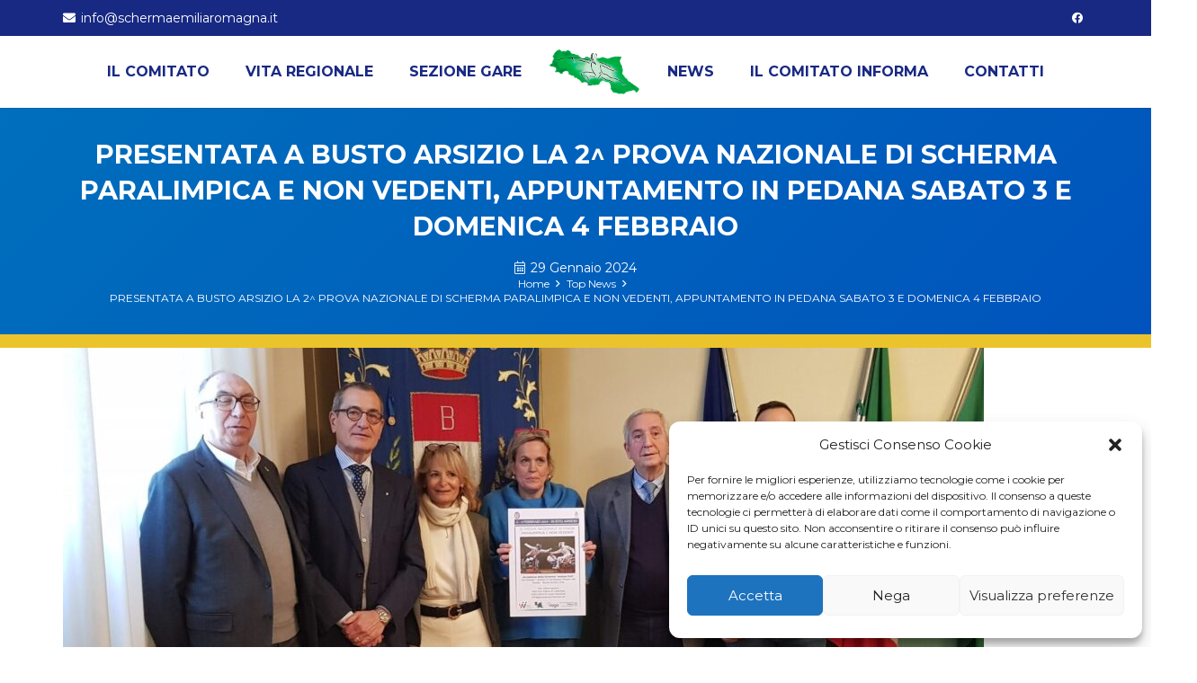

--- FILE ---
content_type: text/html; charset=UTF-8
request_url: https://emiliaromagna.federscherma.it/presentata-a-busto-arsizio-la-2-prova-nazionale-di-scherma-paralimpica-e-non-vedenti-appuntamento-in-pedana-sabato-3-e-domenica-4-febbraio/
body_size: 170278
content:
<!DOCTYPE HTML>
<html lang="it-IT">
<head>
	<meta charset="UTF-8">
	<meta name='robots' content='index, follow, max-image-preview:large, max-snippet:-1, max-video-preview:-1' />

<!-- Google Tag Manager for WordPress by gtm4wp.com -->
<script data-cfasync="false" data-pagespeed-no-defer>
	var gtm4wp_datalayer_name = "dataLayer";
	var dataLayer = dataLayer || [];
</script>
<!-- End Google Tag Manager for WordPress by gtm4wp.com -->
	<!-- This site is optimized with the Yoast SEO plugin v26.6 - https://yoast.com/wordpress/plugins/seo/ -->
	<title>PRESENTATA A BUSTO ARSIZIO LA 2^ PROVA NAZIONALE DI SCHERMA PARALIMPICA E NON VEDENTI, APPUNTAMENTO IN PEDANA SABATO 3 E DOMENICA 4 FEBBRAIO - Federscherma Emilia Romagna</title>
	<link rel="canonical" href="https://emiliaromagna.federscherma.it/presentata-a-busto-arsizio-la-2-prova-nazionale-di-scherma-paralimpica-e-non-vedenti-appuntamento-in-pedana-sabato-3-e-domenica-4-febbraio/" />
	<meta property="og:locale" content="it_IT" />
	<meta property="og:type" content="article" />
	<meta property="og:title" content="PRESENTATA A BUSTO ARSIZIO LA 2^ PROVA NAZIONALE DI SCHERMA PARALIMPICA E NON VEDENTI, APPUNTAMENTO IN PEDANA SABATO 3 E DOMENICA 4 FEBBRAIO - Federscherma Emilia Romagna" />
	<meta property="og:description" content="PRESENTATA A BUSTO ARSIZIO LA 2^ PROVA NAZIONALE DI SCHERMA PARALIMPICA E NON VEDENTI, APPUNTAMENTO IN PEDANA SABATO 3 E DOMENICA 4 FEBBRAIO BUSTO ARSIZIO – Si è tenuta oggi, nella sala Giunta del Comune di Busto Arsizio, la conferenza stampa di presentazione della 2^ Prova Nazionale Paralimpica e Non vedenti in programma sabato 3 e..." />
	<meta property="og:url" content="https://emiliaromagna.federscherma.it/presentata-a-busto-arsizio-la-2-prova-nazionale-di-scherma-paralimpica-e-non-vedenti-appuntamento-in-pedana-sabato-3-e-domenica-4-febbraio/" />
	<meta property="og:site_name" content="Federscherma Emilia Romagna" />
	<meta property="article:published_time" content="2024-01-29T12:00:11+00:00" />
	<meta property="article:modified_time" content="2024-02-01T09:57:54+00:00" />
	<meta name="author" content="amministratore" />
	<meta name="twitter:card" content="summary_large_image" />
	<meta name="twitter:label1" content="Scritto da" />
	<meta name="twitter:data1" content="amministratore" />
	<meta name="twitter:label2" content="Tempo di lettura stimato" />
	<meta name="twitter:data2" content="2 minuti" />
	<script type="application/ld+json" class="yoast-schema-graph">{"@context":"https://schema.org","@graph":[{"@type":"Article","@id":"https://emiliaromagna.federscherma.it/presentata-a-busto-arsizio-la-2-prova-nazionale-di-scherma-paralimpica-e-non-vedenti-appuntamento-in-pedana-sabato-3-e-domenica-4-febbraio/#article","isPartOf":{"@id":"https://emiliaromagna.federscherma.it/presentata-a-busto-arsizio-la-2-prova-nazionale-di-scherma-paralimpica-e-non-vedenti-appuntamento-in-pedana-sabato-3-e-domenica-4-febbraio/"},"author":{"name":"amministratore","@id":"https://emiliaromagna.federscherma.it/#/schema/person/a39f4fd590d8a5383c4c167ae48d7dd5"},"headline":"PRESENTATA A BUSTO ARSIZIO LA 2^ PROVA NAZIONALE DI SCHERMA PARALIMPICA E NON VEDENTI, APPUNTAMENTO IN PEDANA SABATO 3 E DOMENICA 4 FEBBRAIO","datePublished":"2024-01-29T12:00:11+00:00","dateModified":"2024-02-01T09:57:54+00:00","mainEntityOfPage":{"@id":"https://emiliaromagna.federscherma.it/presentata-a-busto-arsizio-la-2-prova-nazionale-di-scherma-paralimpica-e-non-vedenti-appuntamento-in-pedana-sabato-3-e-domenica-4-febbraio/"},"wordCount":389,"publisher":{"@id":"https://emiliaromagna.federscherma.it/#organization"},"image":{"@id":"https://emiliaromagna.federscherma.it/presentata-a-busto-arsizio-la-2-prova-nazionale-di-scherma-paralimpica-e-non-vedenti-appuntamento-in-pedana-sabato-3-e-domenica-4-febbraio/#primaryimage"},"thumbnailUrl":"https://emiliaromagna.federscherma.it/wp-content/uploads/2024/02/Busto-2024-presentazione-scaled-e1706544022483.jpg","articleSection":["Top News"],"inLanguage":"it-IT"},{"@type":"WebPage","@id":"https://emiliaromagna.federscherma.it/presentata-a-busto-arsizio-la-2-prova-nazionale-di-scherma-paralimpica-e-non-vedenti-appuntamento-in-pedana-sabato-3-e-domenica-4-febbraio/","url":"https://emiliaromagna.federscherma.it/presentata-a-busto-arsizio-la-2-prova-nazionale-di-scherma-paralimpica-e-non-vedenti-appuntamento-in-pedana-sabato-3-e-domenica-4-febbraio/","name":"PRESENTATA A BUSTO ARSIZIO LA 2^ PROVA NAZIONALE DI SCHERMA PARALIMPICA E NON VEDENTI, APPUNTAMENTO IN PEDANA SABATO 3 E DOMENICA 4 FEBBRAIO - Federscherma Emilia Romagna","isPartOf":{"@id":"https://emiliaromagna.federscherma.it/#website"},"primaryImageOfPage":{"@id":"https://emiliaromagna.federscherma.it/presentata-a-busto-arsizio-la-2-prova-nazionale-di-scherma-paralimpica-e-non-vedenti-appuntamento-in-pedana-sabato-3-e-domenica-4-febbraio/#primaryimage"},"image":{"@id":"https://emiliaromagna.federscherma.it/presentata-a-busto-arsizio-la-2-prova-nazionale-di-scherma-paralimpica-e-non-vedenti-appuntamento-in-pedana-sabato-3-e-domenica-4-febbraio/#primaryimage"},"thumbnailUrl":"https://emiliaromagna.federscherma.it/wp-content/uploads/2024/02/Busto-2024-presentazione-scaled-e1706544022483.jpg","datePublished":"2024-01-29T12:00:11+00:00","dateModified":"2024-02-01T09:57:54+00:00","breadcrumb":{"@id":"https://emiliaromagna.federscherma.it/presentata-a-busto-arsizio-la-2-prova-nazionale-di-scherma-paralimpica-e-non-vedenti-appuntamento-in-pedana-sabato-3-e-domenica-4-febbraio/#breadcrumb"},"inLanguage":"it-IT","potentialAction":[{"@type":"ReadAction","target":["https://emiliaromagna.federscherma.it/presentata-a-busto-arsizio-la-2-prova-nazionale-di-scherma-paralimpica-e-non-vedenti-appuntamento-in-pedana-sabato-3-e-domenica-4-febbraio/"]}]},{"@type":"ImageObject","inLanguage":"it-IT","@id":"https://emiliaromagna.federscherma.it/presentata-a-busto-arsizio-la-2-prova-nazionale-di-scherma-paralimpica-e-non-vedenti-appuntamento-in-pedana-sabato-3-e-domenica-4-febbraio/#primaryimage","url":"https://emiliaromagna.federscherma.it/wp-content/uploads/2024/02/Busto-2024-presentazione-scaled-e1706544022483.jpg","contentUrl":"https://emiliaromagna.federscherma.it/wp-content/uploads/2024/02/Busto-2024-presentazione-scaled-e1706544022483.jpg","width":1900,"height":1068},{"@type":"BreadcrumbList","@id":"https://emiliaromagna.federscherma.it/presentata-a-busto-arsizio-la-2-prova-nazionale-di-scherma-paralimpica-e-non-vedenti-appuntamento-in-pedana-sabato-3-e-domenica-4-febbraio/#breadcrumb","itemListElement":[{"@type":"ListItem","position":1,"name":"Home","item":"https://emiliaromagna.federscherma.it/"},{"@type":"ListItem","position":2,"name":"PRESENTATA A BUSTO ARSIZIO LA 2^ PROVA NAZIONALE DI SCHERMA PARALIMPICA E NON VEDENTI, APPUNTAMENTO IN PEDANA SABATO 3 E DOMENICA 4 FEBBRAIO"}]},{"@type":"WebSite","@id":"https://emiliaromagna.federscherma.it/#website","url":"https://emiliaromagna.federscherma.it/","name":"Federscherma Emilia Romagna","description":"Comitato Regionale","publisher":{"@id":"https://emiliaromagna.federscherma.it/#organization"},"potentialAction":[{"@type":"SearchAction","target":{"@type":"EntryPoint","urlTemplate":"https://emiliaromagna.federscherma.it/?s={search_term_string}"},"query-input":{"@type":"PropertyValueSpecification","valueRequired":true,"valueName":"search_term_string"}}],"inLanguage":"it-IT"},{"@type":"Organization","@id":"https://emiliaromagna.federscherma.it/#organization","name":"Federscherma Emilia Romagna","url":"https://emiliaromagna.federscherma.it/","logo":{"@type":"ImageObject","inLanguage":"it-IT","@id":"https://emiliaromagna.federscherma.it/#/schema/logo/image/","url":"https://emiliaromagna.federscherma.it/wp-content/uploads/2022/07/LOGHI-COMITATI_0014_emiliaromagna.png","contentUrl":"https://emiliaromagna.federscherma.it/wp-content/uploads/2022/07/LOGHI-COMITATI_0014_emiliaromagna.png","width":300,"height":300,"caption":"Federscherma Emilia Romagna"},"image":{"@id":"https://emiliaromagna.federscherma.it/#/schema/logo/image/"}},{"@type":"Person","@id":"https://emiliaromagna.federscherma.it/#/schema/person/a39f4fd590d8a5383c4c167ae48d7dd5","name":"amministratore","image":{"@type":"ImageObject","inLanguage":"it-IT","@id":"https://emiliaromagna.federscherma.it/#/schema/person/image/","url":"https://secure.gravatar.com/avatar/cb08b02b18cd1558c5522c00b2544873f47e07174515c4ffa18fae7fb22479b2?s=96&d=mm&r=g","contentUrl":"https://secure.gravatar.com/avatar/cb08b02b18cd1558c5522c00b2544873f47e07174515c4ffa18fae7fb22479b2?s=96&d=mm&r=g","caption":"amministratore"},"url":"https://emiliaromagna.federscherma.it/author/amministratore/"}]}</script>
	<!-- / Yoast SEO plugin. -->


<link rel='dns-prefetch' href='//fonts.googleapis.com' />
<link rel="alternate" type="application/rss+xml" title="Federscherma Emilia Romagna &raquo; Feed" href="https://emiliaromagna.federscherma.it/feed/" />
<link rel="alternate" type="application/rss+xml" title="Federscherma Emilia Romagna &raquo; Feed dei commenti" href="https://emiliaromagna.federscherma.it/comments/feed/" />
<link rel="alternate" title="oEmbed (JSON)" type="application/json+oembed" href="https://emiliaromagna.federscherma.it/wp-json/oembed/1.0/embed?url=https%3A%2F%2Femiliaromagna.federscherma.it%2Fpresentata-a-busto-arsizio-la-2-prova-nazionale-di-scherma-paralimpica-e-non-vedenti-appuntamento-in-pedana-sabato-3-e-domenica-4-febbraio%2F" />
<link rel="alternate" title="oEmbed (XML)" type="text/xml+oembed" href="https://emiliaromagna.federscherma.it/wp-json/oembed/1.0/embed?url=https%3A%2F%2Femiliaromagna.federscherma.it%2Fpresentata-a-busto-arsizio-la-2-prova-nazionale-di-scherma-paralimpica-e-non-vedenti-appuntamento-in-pedana-sabato-3-e-domenica-4-febbraio%2F&#038;format=xml" />
<meta name="viewport" content="width=device-width, initial-scale=1">
<meta name="theme-color" content="#eff9fe">
<style id='wp-img-auto-sizes-contain-inline-css'>
img:is([sizes=auto i],[sizes^="auto," i]){contain-intrinsic-size:3000px 1500px}
/*# sourceURL=wp-img-auto-sizes-contain-inline-css */
</style>
<style id='wp-emoji-styles-inline-css'>

	img.wp-smiley, img.emoji {
		display: inline !important;
		border: none !important;
		box-shadow: none !important;
		height: 1em !important;
		width: 1em !important;
		margin: 0 0.07em !important;
		vertical-align: -0.1em !important;
		background: none !important;
		padding: 0 !important;
	}
/*# sourceURL=wp-emoji-styles-inline-css */
</style>
<link rel='stylesheet' id='agile-store-locator-init-css' href='https://emiliaromagna.federscherma.it/wp-content/plugins/agile-store-locator/public/css/init.css?ver=4.7.27' media='all' />
<link rel='stylesheet' id='if_document_manager-css' href='https://emiliaromagna.federscherma.it/wp-content/plugins/if_document_manager/public/css/if_document_manager-public.css?ver=1.0.0' media='all' />
<link rel='stylesheet' id='if_utility_federscherma-css' href='https://emiliaromagna.federscherma.it/wp-content/plugins/if_utility_federscherma/public/css/if_utility_federscherma-public.css?ver=1.22.7' media='all' />
<link rel='stylesheet' id='cmplz-general-css' href='https://emiliaromagna.federscherma.it/wp-content/plugins/complianz-gdpr-premium/assets/css/cookieblocker.min.css?ver=1736260959' media='all' />
<link rel='stylesheet' id='us-fonts-css' href='https://fonts.googleapis.com/css?family=Montserrat%3A900%2C400%2C700&#038;display=swap&#038;ver=44bc03ed64c5d0487e615c6abd4ad8a1' media='all' />
<link rel='stylesheet' id='us-style-css' href='https://emiliaromagna.federscherma.it/wp-content/themes/Federscherma/css/style.min.css?ver=8.41' media='all' />
<link rel='stylesheet' id='us-gravityforms-css' href='https://emiliaromagna.federscherma.it/wp-content/themes/Federscherma/common/css/plugins/gravityforms.min.css?ver=8.41' media='all' />
<link rel='stylesheet' id='theme-style-css' href='https://emiliaromagna.federscherma.it/wp-content/themes/Federscherma-child/style.css?ver=8.41' media='all' />
<link rel='stylesheet' id='bsf-Defaults-css' href='https://emiliaromagna.federscherma.it/wp-content/uploads/smile_fonts/Defaults/Defaults.css?ver=3.21.2' media='all' />
<link rel='stylesheet' id='ultimate-vc-addons-style-css' href='https://emiliaromagna.federscherma.it/wp-content/plugins/Ultimate_VC_Addons/assets/min-css/style.min.css?ver=3.21.2' media='all' />
<script src="https://emiliaromagna.federscherma.it/wp-includes/js/jquery/jquery.min.js?ver=3.7.1" id="jquery-core-js"></script>
<script src="https://emiliaromagna.federscherma.it/wp-content/plugins/if_document_manager/public/js/if_document_manager-public.js?ver=1.0.0" id="if_document_manager-js"></script>
<script src="https://emiliaromagna.federscherma.it/wp-content/plugins/if_utility_federscherma/public/js/if_utility_federscherma-public.js?ver=1.22.7" id="if_utility_federscherma-js"></script>
<script src="https://emiliaromagna.federscherma.it/wp-content/plugins/Ultimate_VC_Addons/assets/min-js/ultimate-params.min.js?ver=3.21.2" id="ultimate-vc-addons-params-js"></script>
<script src="https://emiliaromagna.federscherma.it/wp-content/plugins/Ultimate_VC_Addons/assets/min-js/custom.min.js?ver=3.21.2" id="ultimate-vc-addons-custom-js"></script>
<script></script><link rel="https://api.w.org/" href="https://emiliaromagna.federscherma.it/wp-json/" /><link rel="alternate" title="JSON" type="application/json" href="https://emiliaromagna.federscherma.it/wp-json/wp/v2/posts/3048" /><link rel="EditURI" type="application/rsd+xml" title="RSD" href="https://emiliaromagna.federscherma.it/xmlrpc.php?rsd" />

<link rel='shortlink' href='https://emiliaromagna.federscherma.it/?p=3048' />
			<style>.cmplz-hidden {
					display: none !important;
				}</style>
<!-- Google Tag Manager for WordPress by gtm4wp.com -->
<!-- GTM Container placement set to automatic -->
<script data-cfasync="false" data-pagespeed-no-defer>
	var dataLayer_content = {"pageTitle":"PRESENTATA A BUSTO ARSIZIO LA 2^ PROVA NAZIONALE DI SCHERMA PARALIMPICA E NON VEDENTI, APPUNTAMENTO IN PEDANA SABATO 3 E DOMENICA 4 FEBBRAIO - Federscherma Emilia Romagna","pagePostType":"post","pagePostType2":"single-post","pageCategory":["top-news"],"pagePostAuthor":"amministratore","pagePostDate":"29 Gennaio 2024","pagePostDateYear":2024,"pagePostDateMonth":1,"pagePostDateDay":29,"pagePostDateDayName":"lunedì","pagePostDateHour":13,"pagePostDateMinute":0,"pagePostDateIso":"2024-01-29T13:00:11+01:00","pagePostDateUnix":1706533211,"pagePostTerms":{"category":["Top News"],"meta":{"us_og_image":""}},"postCountOnPage":1,"postCountTotal":1,"postID":3048,"postFormat":"standard"};
	dataLayer.push( dataLayer_content );
</script>
<script data-cfasync="false" data-pagespeed-no-defer>
(function(w,d,s,l,i){w[l]=w[l]||[];w[l].push({'gtm.start':
new Date().getTime(),event:'gtm.js'});var f=d.getElementsByTagName(s)[0],
j=d.createElement(s),dl=l!='dataLayer'?'&l='+l:'';j.async=true;j.src=
'//www.googletagmanager.com/gtm.js?id='+i+dl;f.parentNode.insertBefore(j,f);
})(window,document,'script','dataLayer','GTM-K8G9SXN');
</script>
<!-- End Google Tag Manager for WordPress by gtm4wp.com -->		<script id="us_add_no_touch">
			if ( ! /Android|webOS|iPhone|iPad|iPod|BlackBerry|IEMobile|Opera Mini/i.test( navigator.userAgent ) ) {
				document.documentElement.classList.add( "no-touch" );
			}
		</script>
				<script id="us_color_scheme_switch_class">
			if ( document.cookie.includes( "us_color_scheme_switch_is_on=true" ) ) {
				document.documentElement.classList.add( "us-color-scheme-on" );
			}
		</script>
		<meta name="generator" content="Powered by WPBakery Page Builder - drag and drop page builder for WordPress."/>
<link rel="icon" href="https://emiliaromagna.federscherma.it/wp-content/uploads/2022/07/LOGHI-COMITATI_0014_emiliaromagna-100x100.png" sizes="32x32" />
<link rel="icon" href="https://emiliaromagna.federscherma.it/wp-content/uploads/2022/07/LOGHI-COMITATI_0014_emiliaromagna-200x200.png" sizes="192x192" />
<link rel="apple-touch-icon" href="https://emiliaromagna.federscherma.it/wp-content/uploads/2022/07/LOGHI-COMITATI_0014_emiliaromagna-200x200.png" />
<meta name="msapplication-TileImage" content="https://emiliaromagna.federscherma.it/wp-content/uploads/2022/07/LOGHI-COMITATI_0014_emiliaromagna-300x300.png" />
		<style id="wp-custom-css">
			.w-post-elm.stretched img{
	width:auto;
	margin: 0 auto;
}		</style>
		<noscript><style> .wpb_animate_when_almost_visible { opacity: 1; }</style></noscript>		<style id="us-icon-fonts">@font-face{font-display:swap;font-style:normal;font-family:"fontawesome";font-weight:900;src:url("https://emiliaromagna.federscherma.it/wp-content/themes/Federscherma/fonts/fa-solid-900.woff2?ver=8.41") format("woff2")}.fas{font-family:"fontawesome";font-weight:900}@font-face{font-display:swap;font-style:normal;font-family:"fontawesome";font-weight:400;src:url("https://emiliaromagna.federscherma.it/wp-content/themes/Federscherma/fonts/fa-regular-400.woff2?ver=8.41") format("woff2")}.far{font-family:"fontawesome";font-weight:400}@font-face{font-display:swap;font-style:normal;font-family:"fontawesome";font-weight:300;src:url("https://emiliaromagna.federscherma.it/wp-content/themes/Federscherma/fonts/fa-light-300.woff2?ver=8.41") format("woff2")}.fal{font-family:"fontawesome";font-weight:300}@font-face{font-display:swap;font-style:normal;font-family:"Font Awesome 5 Duotone";font-weight:900;src:url("https://emiliaromagna.federscherma.it/wp-content/themes/Federscherma/fonts/fa-duotone-900.woff2?ver=8.41") format("woff2")}.fad{font-family:"Font Awesome 5 Duotone";font-weight:900}.fad{position:relative}.fad:before{position:absolute}.fad:after{opacity:0.4}@font-face{font-display:swap;font-style:normal;font-family:"Font Awesome 5 Brands";font-weight:400;src:url("https://emiliaromagna.federscherma.it/wp-content/themes/Federscherma/fonts/fa-brands-400.woff2?ver=8.41") format("woff2")}.fab{font-family:"Font Awesome 5 Brands";font-weight:400}@font-face{font-display:block;font-style:normal;font-family:"Material Icons";font-weight:400;src:url("https://emiliaromagna.federscherma.it/wp-content/themes/Federscherma/fonts/material-icons.woff2?ver=8.41") format("woff2")}.material-icons{font-family:"Material Icons";font-weight:400}</style>
				<style id="us-theme-options-css">:root{--color-header-middle-bg:#ffffff;--color-header-middle-bg-grad:#ffffff;--color-header-middle-text:#182983;--color-header-middle-text-hover:#182983;--color-header-transparent-bg:transparent;--color-header-transparent-bg-grad:transparent;--color-header-transparent-text:#ffffff;--color-header-transparent-text-hover:#ffffff;--color-chrome-toolbar:#eff9fe;--color-header-top-bg:#ffffff;--color-header-top-bg-grad:#ffffff;--color-header-top-text:#182983;--color-header-top-text-hover:#182983;--color-header-top-transparent-bg:rgba(0,0,0,0.2);--color-header-top-transparent-bg-grad:rgba(0,0,0,0.2);--color-header-top-transparent-text:rgba(255,255,255,0.66);--color-header-top-transparent-text-hover:#ffffff;--color-content-bg:#ffffff;--color-content-bg-grad:#ffffff;--color-content-bg-alt:#ffffff;--color-content-bg-alt-grad:#ffffff;--color-content-border:#ffffff;--color-content-text:#333333;--color-content-link:#ebc42b;--color-content-link-hover:#ebc42b;--color-content-primary:#182983;--color-content-primary-grad:#182983;--color-content-secondary:#0071bc;--color-content-secondary-grad:linear-gradient(135deg,#0071bc,#0053bc);--color-content-faded:#999999;--color-content-overlay:#0071bc;--color-content-overlay-grad:linear-gradient(135deg,rgba(0,113,188,0.545751953125),rgba(0,83,188,0.50));--color-alt-content-bg:#ffffff;--color-alt-content-bg-grad:#ffffff;--color-alt-content-bg-alt:#ffffff;--color-alt-content-bg-alt-grad:#ffffff;--color-alt-content-border:#ffffff;--color-alt-content-text:#333333;--color-alt-content-link:#ebc42b;--color-alt-content-link-hover:#ebc42b;--color-alt-content-primary:#182983;--color-alt-content-primary-grad:#182983;--color-alt-content-secondary:#0071bc;--color-alt-content-secondary-grad:linear-gradient(135deg,#0071bc,#0053bc);--color-alt-content-faded:#999999;--color-alt-content-overlay:#0071bc;--color-alt-content-overlay-grad:linear-gradient(135deg,rgba(0,113,188,0.545751953125),rgba(0,83,188,0.50));--color-footer-bg:#182983;--color-footer-bg-grad:#182983;--color-footer-bg-alt:#182983;--color-footer-bg-alt-grad:#182983;--color-footer-border:#182983;--color-footer-heading:#cccccc;--color-footer-heading-grad:#cccccc;--color-footer-text:#ffffff;--color-footer-link:#ebc42b;--color-footer-link-hover:#ebc42b;--color-subfooter-bg:#182983;--color-subfooter-bg-grad:#182983;--color-subfooter-bg-alt:#182983;--color-subfooter-bg-alt-grad:#182983;--color-subfooter-border:#182983;--color-subfooter-heading:#cccccc;--color-subfooter-heading-grad:#cccccc;--color-subfooter-text:#ffffff;--color-subfooter-link:#ebc42b;--color-subfooter-link-hover:#ebc42b;--color-content-primary-faded:rgba(24,41,131,0.15);--box-shadow:0 5px 15px rgba(0,0,0,.15);--box-shadow-up:0 -5px 15px rgba(0,0,0,.15);--site-canvas-width:1300px;--site-content-width:1140px;--text-block-margin-bottom:0rem;--focus-outline-width:2px}.w-counter.color_secondary .w-counter-value,.w-iconbox.color_secondary.style_default .w-iconbox-icon i:not(.fad){background:var(--color-content-secondary-grad);-webkit-background-clip:text;color:transparent}:root{--font-family:Montserrat,sans-serif;--font-size:16px;--line-height:1.4;--font-weight:400;--bold-font-weight:700;--h1-font-family:Montserrat,sans-serif;--h1-font-size:1.8rem;--h1-line-height:1.4;--h1-font-weight:700;--h1-bold-font-weight:700;--h1-text-transform:uppercase;--h1-font-style:normal;--h1-letter-spacing:0em;--h1-margin-bottom:0.6em;--h1-color:var(--color-content-primary);--h2-font-family:var(--h1-font-family);--h2-font-size:1.4rem;--h2-line-height:1.4;--h2-font-weight:var(--h1-font-weight);--h2-bold-font-weight:var(--h1-bold-font-weight);--h2-text-transform:var(--h1-text-transform);--h2-font-style:var(--h1-font-style);--h2-letter-spacing:0em;--h2-margin-bottom:0.6em;--h2-color:var(--color-content-primary);--h3-font-family:var(--h1-font-family);--h3-font-size:20px;--h3-line-height:1.2;--h3-font-weight:var(--h1-font-weight);--h3-bold-font-weight:var(--h1-bold-font-weight);--h3-text-transform:none;--h3-font-style:var(--h1-font-style);--h3-letter-spacing:0em;--h3-margin-bottom:0.6em;--h3-color:var(--color-content-primary);--h4-font-family:var(--h1-font-family);--h4-font-size:max( 1.2rem,1.2vw );--h4-line-height:1.2;--h4-font-weight:400;--h4-bold-font-weight:var(--h1-bold-font-weight);--h4-text-transform:none;--h4-font-style:var(--h1-font-style);--h4-letter-spacing:0em;--h4-margin-bottom:0.6em;--h5-font-family:var(--h1-font-family);--h5-font-size:max( 1.1rem,1.1vw );--h5-line-height:1.2;--h5-font-weight:400;--h5-bold-font-weight:var(--h1-bold-font-weight);--h5-text-transform:none;--h5-font-style:var(--h1-font-style);--h5-letter-spacing:0em;--h5-margin-bottom:0.6em;--h6-font-family:var(--h1-font-family);--h6-font-size:max( 1rem,1vw );--h6-line-height:1.2;--h6-font-weight:400;--h6-bold-font-weight:var(--h1-bold-font-weight);--h6-text-transform:none;--h6-font-style:var(--h1-font-style);--h6-letter-spacing:0em;--h6-margin-bottom:0.6em}@media (max-width:600px){:root{--line-height:28px}}h1{font-family:var(--h1-font-family,inherit);font-weight:var(--h1-font-weight,inherit);font-size:var(--h1-font-size,inherit);font-style:var(--h1-font-style,inherit);line-height:var(--h1-line-height,1.4);letter-spacing:var(--h1-letter-spacing,inherit);text-transform:var(--h1-text-transform,inherit);margin-bottom:var(--h1-margin-bottom,1.5rem)}h1>strong{font-weight:var(--h1-bold-font-weight,bold)}h1{color:var(--h1-color,inherit)}h2{font-family:var(--h2-font-family,inherit);font-weight:var(--h2-font-weight,inherit);font-size:var(--h2-font-size,inherit);font-style:var(--h2-font-style,inherit);line-height:var(--h2-line-height,1.4);letter-spacing:var(--h2-letter-spacing,inherit);text-transform:var(--h2-text-transform,inherit);margin-bottom:var(--h2-margin-bottom,1.5rem)}h2>strong{font-weight:var(--h2-bold-font-weight,bold)}h2{color:var(--h2-color,inherit)}h3{font-family:var(--h3-font-family,inherit);font-weight:var(--h3-font-weight,inherit);font-size:var(--h3-font-size,inherit);font-style:var(--h3-font-style,inherit);line-height:var(--h3-line-height,1.4);letter-spacing:var(--h3-letter-spacing,inherit);text-transform:var(--h3-text-transform,inherit);margin-bottom:var(--h3-margin-bottom,1.5rem)}h3>strong{font-weight:var(--h3-bold-font-weight,bold)}h3{color:var(--h3-color,inherit)}h4{font-family:var(--h4-font-family,inherit);font-weight:var(--h4-font-weight,inherit);font-size:var(--h4-font-size,inherit);font-style:var(--h4-font-style,inherit);line-height:var(--h4-line-height,1.4);letter-spacing:var(--h4-letter-spacing,inherit);text-transform:var(--h4-text-transform,inherit);margin-bottom:var(--h4-margin-bottom,1.5rem)}h4>strong{font-weight:var(--h4-bold-font-weight,bold)}h5{font-family:var(--h5-font-family,inherit);font-weight:var(--h5-font-weight,inherit);font-size:var(--h5-font-size,inherit);font-style:var(--h5-font-style,inherit);line-height:var(--h5-line-height,1.4);letter-spacing:var(--h5-letter-spacing,inherit);text-transform:var(--h5-text-transform,inherit);margin-bottom:var(--h5-margin-bottom,1.5rem)}h5>strong{font-weight:var(--h5-bold-font-weight,bold)}h6{font-family:var(--h6-font-family,inherit);font-weight:var(--h6-font-weight,inherit);font-size:var(--h6-font-size,inherit);font-style:var(--h6-font-style,inherit);line-height:var(--h6-line-height,1.4);letter-spacing:var(--h6-letter-spacing,inherit);text-transform:var(--h6-text-transform,inherit);margin-bottom:var(--h6-margin-bottom,1.5rem)}h6>strong{font-weight:var(--h6-bold-font-weight,bold)}body{background:var(--color-content-bg-alt)}@media (max-width:1220px){.l-main .aligncenter{max-width:calc(100vw - 5rem)}}@media (min-width:1281px){body.usb_preview .hide_on_default{opacity:0.25!important}.vc_hidden-lg,body:not(.usb_preview) .hide_on_default{display:none!important}.default_align_left{text-align:left;justify-content:flex-start}.default_align_right{text-align:right;justify-content:flex-end}.default_align_center{text-align:center;justify-content:center}.w-hwrapper.default_align_center>*{margin-left:calc( var(--hwrapper-gap,1.2rem) / 2 );margin-right:calc( var(--hwrapper-gap,1.2rem) / 2 )}.default_align_justify{justify-content:space-between}.w-hwrapper>.default_align_justify,.default_align_justify>.w-btn{width:100%}*:not(.w-hwrapper:not(.wrap))>.w-btn-wrapper:not([class*="default_align_none"]):not(.align_none){display:block;margin-inline-end:0}}@media (min-width:1025px) and (max-width:1280px){body.usb_preview .hide_on_laptops{opacity:0.25!important}.vc_hidden-md,body:not(.usb_preview) .hide_on_laptops{display:none!important}.laptops_align_left{text-align:left;justify-content:flex-start}.laptops_align_right{text-align:right;justify-content:flex-end}.laptops_align_center{text-align:center;justify-content:center}.w-hwrapper.laptops_align_center>*{margin-left:calc( var(--hwrapper-gap,1.2rem) / 2 );margin-right:calc( var(--hwrapper-gap,1.2rem) / 2 )}.laptops_align_justify{justify-content:space-between}.w-hwrapper>.laptops_align_justify,.laptops_align_justify>.w-btn{width:100%}*:not(.w-hwrapper:not(.wrap))>.w-btn-wrapper:not([class*="laptops_align_none"]):not(.align_none){display:block;margin-inline-end:0}.g-cols.via_grid[style*="--laptops-columns-gap"]{gap:var(--laptops-columns-gap,3rem)}}@media (min-width:601px) and (max-width:1024px){body.usb_preview .hide_on_tablets{opacity:0.25!important}.vc_hidden-sm,body:not(.usb_preview) .hide_on_tablets{display:none!important}.tablets_align_left{text-align:left;justify-content:flex-start}.tablets_align_right{text-align:right;justify-content:flex-end}.tablets_align_center{text-align:center;justify-content:center}.w-hwrapper.tablets_align_center>*{margin-left:calc( var(--hwrapper-gap,1.2rem) / 2 );margin-right:calc( var(--hwrapper-gap,1.2rem) / 2 )}.tablets_align_justify{justify-content:space-between}.w-hwrapper>.tablets_align_justify,.tablets_align_justify>.w-btn{width:100%}*:not(.w-hwrapper:not(.wrap))>.w-btn-wrapper:not([class*="tablets_align_none"]):not(.align_none){display:block;margin-inline-end:0}.g-cols.via_grid[style*="--tablets-columns-gap"]{gap:var(--tablets-columns-gap,3rem)}}@media (max-width:600px){body.usb_preview .hide_on_mobiles{opacity:0.25!important}.vc_hidden-xs,body:not(.usb_preview) .hide_on_mobiles{display:none!important}.mobiles_align_left{text-align:left;justify-content:flex-start}.mobiles_align_right{text-align:right;justify-content:flex-end}.mobiles_align_center{text-align:center;justify-content:center}.w-hwrapper.mobiles_align_center>*{margin-left:calc( var(--hwrapper-gap,1.2rem) / 2 );margin-right:calc( var(--hwrapper-gap,1.2rem) / 2 )}.mobiles_align_justify{justify-content:space-between}.w-hwrapper>.mobiles_align_justify,.mobiles_align_justify>.w-btn{width:100%}.w-hwrapper.stack_on_mobiles{display:block}.w-hwrapper.stack_on_mobiles>:not(script){display:block;margin:0 0 var(--hwrapper-gap,1.2rem)}.w-hwrapper.stack_on_mobiles>:last-child{margin-bottom:0}*:not(.w-hwrapper:not(.wrap))>.w-btn-wrapper:not([class*="mobiles_align_none"]):not(.align_none){display:block;margin-inline-end:0}.g-cols.via_grid[style*="--mobiles-columns-gap"]{gap:var(--mobiles-columns-gap,1.5rem)}}@media (max-width:600px){.g-cols.type_default>div[class*="vc_col-xs-"]{margin-top:1rem;margin-bottom:1rem}.g-cols>div:not([class*="vc_col-xs-"]){width:100%;margin:0 0 1.5rem}.g-cols.reversed>div:last-of-type{order:-1}.g-cols.type_boxes>div,.g-cols.reversed>div:first-child,.g-cols:not(.reversed)>div:last-child,.g-cols>div.has_bg_color{margin-bottom:0}.vc_col-xs-1{width:8.3333%}.vc_col-xs-2{width:16.6666%}.vc_col-xs-1\/5{width:20%}.vc_col-xs-3{width:25%}.vc_col-xs-4{width:33.3333%}.vc_col-xs-2\/5{width:40%}.vc_col-xs-5{width:41.6666%}.vc_col-xs-6{width:50%}.vc_col-xs-7{width:58.3333%}.vc_col-xs-3\/5{width:60%}.vc_col-xs-8{width:66.6666%}.vc_col-xs-9{width:75%}.vc_col-xs-4\/5{width:80%}.vc_col-xs-10{width:83.3333%}.vc_col-xs-11{width:91.6666%}.vc_col-xs-12{width:100%}.vc_col-xs-offset-0{margin-left:0}.vc_col-xs-offset-1{margin-left:8.3333%}.vc_col-xs-offset-2{margin-left:16.6666%}.vc_col-xs-offset-1\/5{margin-left:20%}.vc_col-xs-offset-3{margin-left:25%}.vc_col-xs-offset-4{margin-left:33.3333%}.vc_col-xs-offset-2\/5{margin-left:40%}.vc_col-xs-offset-5{margin-left:41.6666%}.vc_col-xs-offset-6{margin-left:50%}.vc_col-xs-offset-7{margin-left:58.3333%}.vc_col-xs-offset-3\/5{margin-left:60%}.vc_col-xs-offset-8{margin-left:66.6666%}.vc_col-xs-offset-9{margin-left:75%}.vc_col-xs-offset-4\/5{margin-left:80%}.vc_col-xs-offset-10{margin-left:83.3333%}.vc_col-xs-offset-11{margin-left:91.6666%}.vc_col-xs-offset-12{margin-left:100%}}@media (min-width:601px){.vc_col-sm-1{width:8.3333%}.vc_col-sm-2{width:16.6666%}.vc_col-sm-1\/5{width:20%}.vc_col-sm-3{width:25%}.vc_col-sm-4{width:33.3333%}.vc_col-sm-2\/5{width:40%}.vc_col-sm-5{width:41.6666%}.vc_col-sm-6{width:50%}.vc_col-sm-7{width:58.3333%}.vc_col-sm-3\/5{width:60%}.vc_col-sm-8{width:66.6666%}.vc_col-sm-9{width:75%}.vc_col-sm-4\/5{width:80%}.vc_col-sm-10{width:83.3333%}.vc_col-sm-11{width:91.6666%}.vc_col-sm-12{width:100%}.vc_col-sm-offset-0{margin-left:0}.vc_col-sm-offset-1{margin-left:8.3333%}.vc_col-sm-offset-2{margin-left:16.6666%}.vc_col-sm-offset-1\/5{margin-left:20%}.vc_col-sm-offset-3{margin-left:25%}.vc_col-sm-offset-4{margin-left:33.3333%}.vc_col-sm-offset-2\/5{margin-left:40%}.vc_col-sm-offset-5{margin-left:41.6666%}.vc_col-sm-offset-6{margin-left:50%}.vc_col-sm-offset-7{margin-left:58.3333%}.vc_col-sm-offset-3\/5{margin-left:60%}.vc_col-sm-offset-8{margin-left:66.6666%}.vc_col-sm-offset-9{margin-left:75%}.vc_col-sm-offset-4\/5{margin-left:80%}.vc_col-sm-offset-10{margin-left:83.3333%}.vc_col-sm-offset-11{margin-left:91.6666%}.vc_col-sm-offset-12{margin-left:100%}}@media (min-width:1025px){.vc_col-md-1{width:8.3333%}.vc_col-md-2{width:16.6666%}.vc_col-md-1\/5{width:20%}.vc_col-md-3{width:25%}.vc_col-md-4{width:33.3333%}.vc_col-md-2\/5{width:40%}.vc_col-md-5{width:41.6666%}.vc_col-md-6{width:50%}.vc_col-md-7{width:58.3333%}.vc_col-md-3\/5{width:60%}.vc_col-md-8{width:66.6666%}.vc_col-md-9{width:75%}.vc_col-md-4\/5{width:80%}.vc_col-md-10{width:83.3333%}.vc_col-md-11{width:91.6666%}.vc_col-md-12{width:100%}.vc_col-md-offset-0{margin-left:0}.vc_col-md-offset-1{margin-left:8.3333%}.vc_col-md-offset-2{margin-left:16.6666%}.vc_col-md-offset-1\/5{margin-left:20%}.vc_col-md-offset-3{margin-left:25%}.vc_col-md-offset-4{margin-left:33.3333%}.vc_col-md-offset-2\/5{margin-left:40%}.vc_col-md-offset-5{margin-left:41.6666%}.vc_col-md-offset-6{margin-left:50%}.vc_col-md-offset-7{margin-left:58.3333%}.vc_col-md-offset-3\/5{margin-left:60%}.vc_col-md-offset-8{margin-left:66.6666%}.vc_col-md-offset-9{margin-left:75%}.vc_col-md-offset-4\/5{margin-left:80%}.vc_col-md-offset-10{margin-left:83.3333%}.vc_col-md-offset-11{margin-left:91.6666%}.vc_col-md-offset-12{margin-left:100%}}@media (min-width:1281px){.vc_col-lg-1{width:8.3333%}.vc_col-lg-2{width:16.6666%}.vc_col-lg-1\/5{width:20%}.vc_col-lg-3{width:25%}.vc_col-lg-4{width:33.3333%}.vc_col-lg-2\/5{width:40%}.vc_col-lg-5{width:41.6666%}.vc_col-lg-6{width:50%}.vc_col-lg-7{width:58.3333%}.vc_col-lg-3\/5{width:60%}.vc_col-lg-8{width:66.6666%}.vc_col-lg-9{width:75%}.vc_col-lg-4\/5{width:80%}.vc_col-lg-10{width:83.3333%}.vc_col-lg-11{width:91.6666%}.vc_col-lg-12{width:100%}.vc_col-lg-offset-0{margin-left:0}.vc_col-lg-offset-1{margin-left:8.3333%}.vc_col-lg-offset-2{margin-left:16.6666%}.vc_col-lg-offset-1\/5{margin-left:20%}.vc_col-lg-offset-3{margin-left:25%}.vc_col-lg-offset-4{margin-left:33.3333%}.vc_col-lg-offset-2\/5{margin-left:40%}.vc_col-lg-offset-5{margin-left:41.6666%}.vc_col-lg-offset-6{margin-left:50%}.vc_col-lg-offset-7{margin-left:58.3333%}.vc_col-lg-offset-3\/5{margin-left:60%}.vc_col-lg-offset-8{margin-left:66.6666%}.vc_col-lg-offset-9{margin-left:75%}.vc_col-lg-offset-4\/5{margin-left:80%}.vc_col-lg-offset-10{margin-left:83.3333%}.vc_col-lg-offset-11{margin-left:91.6666%}.vc_col-lg-offset-12{margin-left:100%}}@media (min-width:601px) and (max-width:1024px){.g-cols.via_flex.type_default>div[class*="vc_col-md-"],.g-cols.via_flex.type_default>div[class*="vc_col-lg-"]{margin-top:1rem;margin-bottom:1rem}}@media (min-width:1025px) and (max-width:1280px){.g-cols.via_flex.type_default>div[class*="vc_col-lg-"]{margin-top:1rem;margin-bottom:1rem}}div[class|="vc_col"].stretched{container-type:inline-size}@container (width >= calc(100cqw - 2rem)) and (min-width:calc(600px - 2rem)){.g-cols.via_flex.type_default>div[class|="vc_col"].stretched>.vc_column-inner{margin:-1rem}}@media (max-width:599px){.l-canvas{overflow:hidden}.g-cols.stacking_default.reversed>div:last-of-type{order:-1}.g-cols.stacking_default.via_flex>div:not([class*="vc_col-xs"]){width:100%;margin:0 0 1.5rem}.g-cols.stacking_default.via_grid.mobiles-cols_1{grid-template-columns:100%}.g-cols.stacking_default.via_flex.type_boxes>div,.g-cols.stacking_default.via_flex.reversed>div:first-child,.g-cols.stacking_default.via_flex:not(.reversed)>div:last-child,.g-cols.stacking_default.via_flex>div.has_bg_color{margin-bottom:0}.g-cols.stacking_default.via_flex.type_default>.wpb_column.stretched{margin-left:-1rem;margin-right:-1rem}.g-cols.stacking_default.via_grid.mobiles-cols_1>.wpb_column.stretched,.g-cols.stacking_default.via_flex.type_boxes>.wpb_column.stretched{margin-left:var(--margin-inline-stretch);margin-right:var(--margin-inline-stretch)}.vc_column-inner.type_sticky>.wpb_wrapper,.vc_column_container.type_sticky>.vc_column-inner{top:0!important}}@media (min-width:600px){body:not(.rtl) .l-section.for_sidebar.at_left>div>.l-sidebar,.rtl .l-section.for_sidebar.at_right>div>.l-sidebar{order:-1}.vc_column_container.type_sticky>.vc_column-inner,.vc_column-inner.type_sticky>.wpb_wrapper{position:-webkit-sticky;position:sticky}.l-section.type_sticky{position:-webkit-sticky;position:sticky;top:0;z-index:21;transition:top 0.3s cubic-bezier(.78,.13,.15,.86) 0.1s}.header_hor .l-header.post_fixed.sticky_auto_hide{z-index:22}.admin-bar .l-section.type_sticky{top:32px}.l-section.type_sticky>.l-section-h{transition:padding-top 0.3s}.header_hor .l-header.pos_fixed:not(.down)~.l-main .l-section.type_sticky:not(:first-of-type){top:var(--header-sticky-height)}.admin-bar.header_hor .l-header.pos_fixed:not(.down)~.l-main .l-section.type_sticky:not(:first-of-type){top:calc( var(--header-sticky-height) + 32px )}.header_hor .l-header.pos_fixed.sticky:not(.down)~.l-main .l-section.type_sticky:first-of-type>.l-section-h{padding-top:var(--header-sticky-height)}.header_hor.headerinpos_bottom .l-header.pos_fixed.sticky:not(.down)~.l-main .l-section.type_sticky:first-of-type>.l-section-h{padding-bottom:var(--header-sticky-height)!important}}@media (max-width:600px){.w-form-row.for_submit[style*=btn-size-mobiles] .w-btn{font-size:var(--btn-size-mobiles)!important}}:focus-visible,input[type=checkbox]:focus-visible + i,input[type=checkbox]:focus-visible~.w-color-switch-box,.w-nav-arrow:focus-visible::before,.woocommerce-mini-cart-item:has(:focus-visible),.w-filter-item-value.w-btn:has(:focus-visible){outline-width:var(--focus-outline-width,2px );outline-style:solid;outline-offset:2px;outline-color:var(--color-content-primary)}.w-toplink,.w-header-show{background:rgba(0,0,0,0.3)}.no-touch .w-toplink.active:hover,.no-touch .w-header-show:hover{background:var(--color-content-primary-grad)}button[type=submit]:not(.w-btn),input[type=submit]:not(.w-btn),.us-nav-style_1>*,.navstyle_1>.owl-nav button,.us-btn-style_1{font-family:var(--h1-font-family);font-style:normal;text-transform:uppercase;font-size:14px;line-height:1.2!important;font-weight:700;letter-spacing:0em;padding:1.0em 2.0em;transition-duration:.3s;border-radius:30px;transition-timing-function:ease;--btn-height:calc(1.2em + 2 * 1.0em);background:var(--color-content-primary);border-color:transparent;border-image:none;color:#ffffff!important}button[type=submit]:not(.w-btn):before,input[type=submit]:not(.w-btn),.us-nav-style_1>*:before,.navstyle_1>.owl-nav button:before,.us-btn-style_1:before{border-width:0px}.no-touch button[type=submit]:not(.w-btn):hover,.no-touch input[type=submit]:not(.w-btn):hover,.w-filter-item-value.us-btn-style_1:has(input:checked),.us-nav-style_1>span.current,.no-touch .us-nav-style_1>a:hover,.no-touch .navstyle_1>.owl-nav button:hover,.no-touch .us-btn-style_1:hover{background:var(--color-content-secondary-grad,var(--color-content-secondary) );border-color:transparent;border-image:none;color:#ffffff!important}.us-btn-style_1{overflow:hidden;position:relative;-webkit-transform:translateZ(0)}.us-btn-style_1>*{position:relative;z-index:1}.no-touch .us-btn-style_1:hover{background:var(--color-content-primary)}.us-btn-style_1::after{content:"";position:absolute;transition-duration:inherit;transition-timing-function:inherit;top:0;left:0;right:0;bottom:0;opacity:0;border-radius:inherit;transition-property:opacity;background:var(--color-content-secondary-grad,var(--color-content-secondary) )}.w-filter-item-value.us-btn-style_1:has(input:checked)::after,.no-touch .us-btn-style_1:hover::after{opacity:1}.us-nav-style_6>*,.navstyle_6>.owl-nav button,.us-btn-style_6{font-family:var(--h1-font-family);font-style:normal;text-transform:uppercase;font-size:9px;line-height:1!important;font-weight:700;letter-spacing:0em;padding:1em 2em;transition-duration:.3s;border-radius:30px;transition-timing-function:ease;--btn-height:calc(1em + 2 * 1em);background:var(--color-content-primary);border-color:transparent;border-image:none;color:#ffffff!important}.us-nav-style_6>*:before,.navstyle_6>.owl-nav button:before,.us-btn-style_6:before{border-width:0px}.w-filter-item-value.us-btn-style_6:has(input:checked),.us-nav-style_6>span.current,.no-touch .us-nav-style_6>a:hover,.no-touch .navstyle_6>.owl-nav button:hover,.no-touch .us-btn-style_6:hover{background:var(--color-content-primary);border-color:transparent;border-image:none;color:#ffffff!important}.us-nav-style_2>*,.navstyle_2>.owl-nav button,.us-btn-style_2{font-style:normal;text-transform:uppercase;font-size:14px;line-height:1.2!important;font-weight:700;letter-spacing:0em;padding:1.0em 2.0em;transition-duration:.3s;border-radius:30px;transition-timing-function:ease;--btn-height:calc(1.2em + 2 * 1.0em);background:#ebc42b;border-color:transparent;border-image:none;color:#ffffff!important}.us-nav-style_2>*:before,.navstyle_2>.owl-nav button:before,.us-btn-style_2:before{border-width:0px}.w-filter-item-value.us-btn-style_2:has(input:checked),.us-nav-style_2>span.current,.no-touch .us-nav-style_2>a:hover,.no-touch .navstyle_2>.owl-nav button:hover,.no-touch .us-btn-style_2:hover{background:var(--color-content-secondary-grad,var(--color-content-secondary) );border-color:transparent;border-image:none;color:var(--color-content-bg)!important}.us-btn-style_2{overflow:hidden;position:relative;-webkit-transform:translateZ(0)}.us-btn-style_2>*{position:relative;z-index:1}.no-touch .us-btn-style_2:hover{background:#ebc42b}.us-btn-style_2::after{content:"";position:absolute;transition-duration:inherit;transition-timing-function:inherit;top:0;left:0;right:0;bottom:0;opacity:0;border-radius:inherit;transition-property:opacity;background:var(--color-content-secondary-grad,var(--color-content-secondary) )}.w-filter-item-value.us-btn-style_2:has(input:checked)::after,.no-touch .us-btn-style_2:hover::after{opacity:1}.us-nav-style_3>*,.navstyle_3>.owl-nav button,.us-btn-style_3{font-family:var(--h1-font-family);font-style:normal;text-transform:uppercase;font-size:16px;line-height:1.2!important;font-weight:600;letter-spacing:0em;padding:1em 2.6em;transition-duration:.3s;border-radius:30px;transition-timing-function:ease;--btn-height:calc(1.2em + 2 * 1em);background:transparent;border-color:#ffffff;border-image:none;color:#ffffff!important}.us-nav-style_3>*:before,.navstyle_3>.owl-nav button:before,.us-btn-style_3:before{border-width:2px}.w-filter-item-value.us-btn-style_3:has(input:checked),.us-nav-style_3>span.current,.no-touch .us-nav-style_3>a:hover,.no-touch .navstyle_3>.owl-nav button:hover,.no-touch .us-btn-style_3:hover{background:var(--color-content-primary);border-color:var(--color-content-primary);border-image:none;color:#ffffff!important}.us-nav-style_4>*,.navstyle_4>.owl-nav button,.us-btn-style_4{font-family:var(--font-family);font-style:normal;text-transform:none;font-size:1rem;line-height:1.2!important;font-weight:600;letter-spacing:0em;padding:0.8em 1.8em;transition-duration:.3s;border-radius:0.3em;transition-timing-function:ease;--btn-height:calc(1.2em + 2 * 0.8em);background:transparent;border-color:transparent;border-image:none;color:var(--color-header-middle-text)!important}.us-nav-style_4>*:before,.navstyle_4>.owl-nav button:before,.us-btn-style_4:before{border-width:2px}.w-filter-item-value.us-btn-style_4:has(input:checked),.us-nav-style_4>span.current,.no-touch .us-nav-style_4>a:hover,.no-touch .navstyle_4>.owl-nav button:hover,.no-touch .us-btn-style_4:hover{background:transparent;border-color:transparent;border-image:none;color:var(--color-content-secondary)!important}.us-nav-style_5>*,.navstyle_5>.owl-nav button,.us-btn-style_5{font-family:var(--font-family);font-style:normal;text-transform:none;font-size:0.9rem;line-height:1!important;font-weight:600;letter-spacing:0em;padding:0.9em 1.8em;transition-duration:.3s;border-radius:5em;transition-timing-function:ease;--btn-height:calc(1em + 2 * 0.9em);background:transparent;border-color:#ebc42b;border-image:none;color:var(--color-header-middle-text)!important}.us-nav-style_5>*:before,.navstyle_5>.owl-nav button:before,.us-btn-style_5:before{border-width:2px}.w-filter-item-value.us-btn-style_5:has(input:checked),.us-nav-style_5>span.current,.no-touch .us-nav-style_5>a:hover,.no-touch .navstyle_5>.owl-nav button:hover,.no-touch .us-btn-style_5:hover{background:#ebc42b;border-color:#ebc42b;border-image:none;color:#ffffff!important}:root{--inputs-font-family:inherit;--inputs-font-size:1rem;--inputs-font-weight:400;--inputs-letter-spacing:0em;--inputs-text-transform:none;--inputs-height:2.8rem;--inputs-padding:0.8rem;--inputs-checkbox-size:1.5em;--inputs-border-width:0px;--inputs-border-radius:0;--inputs-background:var(--color-content-bg-alt);--inputs-border-color:var(--color-content-border);--inputs-text-color:var(--color-content-text);--inputs-box-shadow:0px 1px 0px 0px rgba(0,0,0,0.08) inset;--inputs-focus-background:var(--color-content-bg-alt);--inputs-focus-border-color:var(--color-content-border);--inputs-focus-text-color:var(--color-content-text);--inputs-focus-box-shadow:0px 0px 0px 2px var(--color-content-primary)}.color_alternate input:not([type=submit]),.color_alternate textarea,.color_alternate select,.color_alternate .move_label .w-form-row-label{background:var(--color-alt-content-bg-alt-grad)}.color_footer-top input:not([type=submit]),.color_footer-top textarea,.color_footer-top select,.color_footer-top .w-form-row.move_label .w-form-row-label{background:var(--color-subfooter-bg-alt-grad)}.color_footer-bottom input:not([type=submit]),.color_footer-bottom textarea,.color_footer-bottom select,.color_footer-bottom .w-form-row.move_label .w-form-row-label{background:var(--color-footer-bg-alt-grad)}.color_alternate input:not([type=submit]),.color_alternate textarea,.color_alternate select{border-color:var(--color-alt-content-border)}.color_footer-top input:not([type=submit]),.color_footer-top textarea,.color_footer-top select{border-color:var(--color-subfooter-border)}.color_footer-bottom input:not([type=submit]),.color_footer-bottom textarea,.color_footer-bottom select{border-color:var(--color-footer-border)}.color_alternate input:not([type=submit]),.color_alternate textarea,.color_alternate select,.color_alternate .w-form-row-field>i,.color_alternate .w-form-row-field:after,.color_alternate .widget_search form:after,.color_footer-top input:not([type=submit]),.color_footer-top textarea,.color_footer-top select,.color_footer-top .w-form-row-field>i,.color_footer-top .w-form-row-field:after,.color_footer-top .widget_search form:after,.color_footer-bottom input:not([type=submit]),.color_footer-bottom textarea,.color_footer-bottom select,.color_footer-bottom .w-form-row-field>i,.color_footer-bottom .w-form-row-field:after,.color_footer-bottom .widget_search form:after{color:inherit}.leaflet-default-icon-path{background-image:url(https://emiliaromagna.federscherma.it/wp-content/themes/Federscherma/common/css/vendor/images/marker-icon.png)}</style>
				<style id="us-current-header-css"> .l-subheader.at_top,.l-subheader.at_top .w-dropdown-list,.l-subheader.at_top .type_mobile .w-nav-list.level_1{background:var(--color-content-primary);color:#ffffff}.no-touch .l-subheader.at_top a:hover,.no-touch .l-header.bg_transparent .l-subheader.at_top .w-dropdown.opened a:hover{color:var(--color-content-link)}.l-header.bg_transparent:not(.sticky) .l-subheader.at_top{background:var(--color-header-top-transparent-bg);color:var(--color-header-top-transparent-text)}.no-touch .l-header.bg_transparent:not(.sticky) .at_top .w-cart-link:hover,.no-touch .l-header.bg_transparent:not(.sticky) .at_top .w-text a:hover,.no-touch .l-header.bg_transparent:not(.sticky) .at_top .w-html a:hover,.no-touch .l-header.bg_transparent:not(.sticky) .at_top .w-nav>a:hover,.no-touch .l-header.bg_transparent:not(.sticky) .at_top .w-menu a:hover,.no-touch .l-header.bg_transparent:not(.sticky) .at_top .w-search>a:hover,.no-touch .l-header.bg_transparent:not(.sticky) .at_top .w-socials.shape_none.color_text a:hover,.no-touch .l-header.bg_transparent:not(.sticky) .at_top .w-socials.shape_none.color_link a:hover,.no-touch .l-header.bg_transparent:not(.sticky) .at_top .w-dropdown a:hover,.no-touch .l-header.bg_transparent:not(.sticky) .at_top .type_desktop .menu-item.level_1.opened>a,.no-touch .l-header.bg_transparent:not(.sticky) .at_top .type_desktop .menu-item.level_1:hover>a{color:var(--color-header-top-transparent-text-hover)}.l-subheader.at_middle,.l-subheader.at_middle .w-dropdown-list,.l-subheader.at_middle .type_mobile .w-nav-list.level_1{background:var(--color-header-middle-bg);color:var(--color-header-middle-text)}.no-touch .l-subheader.at_middle a:hover,.no-touch .l-header.bg_transparent .l-subheader.at_middle .w-dropdown.opened a:hover{color:var(--color-header-middle-text-hover)}.l-header.bg_transparent:not(.sticky) .l-subheader.at_middle{background:var(--color-header-transparent-bg);color:var(--color-header-transparent-text)}.no-touch .l-header.bg_transparent:not(.sticky) .at_middle .w-cart-link:hover,.no-touch .l-header.bg_transparent:not(.sticky) .at_middle .w-text a:hover,.no-touch .l-header.bg_transparent:not(.sticky) .at_middle .w-html a:hover,.no-touch .l-header.bg_transparent:not(.sticky) .at_middle .w-nav>a:hover,.no-touch .l-header.bg_transparent:not(.sticky) .at_middle .w-menu a:hover,.no-touch .l-header.bg_transparent:not(.sticky) .at_middle .w-search>a:hover,.no-touch .l-header.bg_transparent:not(.sticky) .at_middle .w-socials.shape_none.color_text a:hover,.no-touch .l-header.bg_transparent:not(.sticky) .at_middle .w-socials.shape_none.color_link a:hover,.no-touch .l-header.bg_transparent:not(.sticky) .at_middle .w-dropdown a:hover,.no-touch .l-header.bg_transparent:not(.sticky) .at_middle .type_desktop .menu-item.level_1.opened>a,.no-touch .l-header.bg_transparent:not(.sticky) .at_middle .type_desktop .menu-item.level_1:hover>a{color:var(--color-header-transparent-text-hover)}.header_ver .l-header{background:var(--color-header-middle-bg);color:var(--color-header-middle-text)}@media (min-width:1281px){.hidden_for_default{display:none!important}.l-subheader.at_bottom{display:none}.l-header{position:relative;z-index:111}.l-subheader{margin:0 auto}.l-subheader.width_full{padding-left:1.5rem;padding-right:1.5rem}.l-subheader-h{display:flex;align-items:center;position:relative;margin:0 auto;max-width:var(--site-content-width,1200px);height:inherit}.w-header-show{display:none}.l-header.pos_fixed{position:fixed;left:var(--site-outline-width,0);right:var(--site-outline-width,0)}.l-header.pos_fixed:not(.notransition) .l-subheader{transition-property:transform,background,box-shadow,line-height,height,visibility;transition-duration:.3s;transition-timing-function:cubic-bezier(.78,.13,.15,.86)}.headerinpos_bottom.sticky_first_section .l-header.pos_fixed{position:fixed!important}.header_hor .l-header.sticky_auto_hide{transition:margin .3s cubic-bezier(.78,.13,.15,.86) .1s}.header_hor .l-header.sticky_auto_hide.down{margin-top:calc(-1.1 * var(--header-sticky-height,0px) )}.l-header.bg_transparent:not(.sticky) .l-subheader{box-shadow:none!important;background:none}.l-header.bg_transparent~.l-main .l-section.width_full.height_auto:first-of-type>.l-section-h{padding-top:0!important;padding-bottom:0!important}.l-header.pos_static.bg_transparent{position:absolute;left:var(--site-outline-width,0);right:var(--site-outline-width,0)}.l-subheader.width_full .l-subheader-h{max-width:none!important}.l-header.shadow_thin .l-subheader.at_middle,.l-header.shadow_thin .l-subheader.at_bottom{box-shadow:0 1px 0 rgba(0,0,0,0.08)}.l-header.shadow_wide .l-subheader.at_middle,.l-header.shadow_wide .l-subheader.at_bottom{box-shadow:0 3px 5px -1px rgba(0,0,0,0.1),0 2px 1px -1px rgba(0,0,0,0.05)}.header_hor .l-subheader-cell>.w-cart{margin-left:0;margin-right:0}:root{--header-height:160px;--header-sticky-height:120px}.l-header:before{content:'160'}.l-header.sticky:before{content:'120'}.l-subheader.at_top{line-height:40px;height:40px;overflow:visible;visibility:visible}.l-header.sticky .l-subheader.at_top{line-height:40px;height:40px;overflow:visible;visibility:visible}.l-subheader.at_middle{line-height:120px;height:120px;overflow:visible;visibility:visible}.l-header.sticky .l-subheader.at_middle{line-height:80px;height:80px;overflow:visible;visibility:visible}.l-subheader.at_bottom{line-height:50px;height:50px;overflow:visible;visibility:visible}.l-header.sticky .l-subheader.at_bottom{line-height:50px;height:50px;overflow:visible;visibility:visible}.headerinpos_above .l-header.pos_fixed{overflow:hidden;transition:transform 0.3s;transform:translate3d(0,-100%,0)}.headerinpos_above .l-header.pos_fixed.sticky{overflow:visible;transform:none}.headerinpos_above .l-header.pos_fixed~.l-section>.l-section-h,.headerinpos_above .l-header.pos_fixed~.l-main .l-section:first-of-type>.l-section-h{padding-top:0!important}.headerinpos_below .l-header.pos_fixed:not(.sticky){position:absolute;top:100%}.headerinpos_below .l-header.pos_fixed~.l-main>.l-section:first-of-type>.l-section-h{padding-top:0!important}.headerinpos_below .l-header.pos_fixed~.l-main .l-section.full_height:nth-of-type(2){min-height:100vh}.headerinpos_below .l-header.pos_fixed~.l-main>.l-section:nth-of-type(2)>.l-section-h{padding-top:var(--header-height)}.headerinpos_bottom .l-header.pos_fixed:not(.sticky){position:absolute;top:100vh}.headerinpos_bottom .l-header.pos_fixed~.l-main>.l-section:first-of-type>.l-section-h{padding-top:0!important}.headerinpos_bottom .l-header.pos_fixed~.l-main>.l-section:first-of-type>.l-section-h{padding-bottom:var(--header-height)}.headerinpos_bottom .l-header.pos_fixed.bg_transparent~.l-main .l-section.valign_center:not(.height_auto):first-of-type>.l-section-h{top:calc( var(--header-height) / 2 )}.headerinpos_bottom .l-header.pos_fixed:not(.sticky) .w-cart-dropdown,.headerinpos_bottom .l-header.pos_fixed:not(.sticky) .w-nav.type_desktop .w-nav-list.level_2{bottom:100%;transform-origin:0 100%}.headerinpos_bottom .l-header.pos_fixed:not(.sticky) .w-nav.type_mobile.m_layout_dropdown .w-nav-list.level_1{top:auto;bottom:100%;box-shadow:var(--box-shadow-up)}.headerinpos_bottom .l-header.pos_fixed:not(.sticky) .w-nav.type_desktop .w-nav-list.level_3,.headerinpos_bottom .l-header.pos_fixed:not(.sticky) .w-nav.type_desktop .w-nav-list.level_4{top:auto;bottom:0;transform-origin:0 100%}.headerinpos_bottom .l-header.pos_fixed:not(.sticky) .w-dropdown-list{top:auto;bottom:-0.4em;padding-top:0.4em;padding-bottom:2.4em}.admin-bar .l-header.pos_static.bg_solid~.l-main .l-section.full_height:first-of-type{min-height:calc( 100vh - var(--header-height) - 32px )}.admin-bar .l-header.pos_fixed:not(.sticky_auto_hide)~.l-main .l-section.full_height:not(:first-of-type){min-height:calc( 100vh - var(--header-sticky-height) - 32px )}.admin-bar.headerinpos_below .l-header.pos_fixed~.l-main .l-section.full_height:nth-of-type(2){min-height:calc(100vh - 32px)}}@media (min-width:1101px) and (max-width:1280px){.hidden_for_laptops{display:none!important}.l-subheader.at_bottom{display:none}.l-header{position:relative;z-index:111}.l-subheader{margin:0 auto}.l-subheader.width_full{padding-left:1.5rem;padding-right:1.5rem}.l-subheader-h{display:flex;align-items:center;position:relative;margin:0 auto;max-width:var(--site-content-width,1200px);height:inherit}.w-header-show{display:none}.l-header.pos_fixed{position:fixed;left:var(--site-outline-width,0);right:var(--site-outline-width,0)}.l-header.pos_fixed:not(.notransition) .l-subheader{transition-property:transform,background,box-shadow,line-height,height,visibility;transition-duration:.3s;transition-timing-function:cubic-bezier(.78,.13,.15,.86)}.headerinpos_bottom.sticky_first_section .l-header.pos_fixed{position:fixed!important}.header_hor .l-header.sticky_auto_hide{transition:margin .3s cubic-bezier(.78,.13,.15,.86) .1s}.header_hor .l-header.sticky_auto_hide.down{margin-top:calc(-1.1 * var(--header-sticky-height,0px) )}.l-header.bg_transparent:not(.sticky) .l-subheader{box-shadow:none!important;background:none}.l-header.bg_transparent~.l-main .l-section.width_full.height_auto:first-of-type>.l-section-h{padding-top:0!important;padding-bottom:0!important}.l-header.pos_static.bg_transparent{position:absolute;left:var(--site-outline-width,0);right:var(--site-outline-width,0)}.l-subheader.width_full .l-subheader-h{max-width:none!important}.l-header.shadow_thin .l-subheader.at_middle,.l-header.shadow_thin .l-subheader.at_bottom{box-shadow:0 1px 0 rgba(0,0,0,0.08)}.l-header.shadow_wide .l-subheader.at_middle,.l-header.shadow_wide .l-subheader.at_bottom{box-shadow:0 3px 5px -1px rgba(0,0,0,0.1),0 2px 1px -1px rgba(0,0,0,0.05)}.header_hor .l-subheader-cell>.w-cart{margin-left:0;margin-right:0}:root{--header-height:120px;--header-sticky-height:90px}.l-header:before{content:'120'}.l-header.sticky:before{content:'90'}.l-subheader.at_top{line-height:40px;height:40px;overflow:visible;visibility:visible}.l-header.sticky .l-subheader.at_top{line-height:40px;height:40px;overflow:visible;visibility:visible}.l-subheader.at_middle{line-height:80px;height:80px;overflow:visible;visibility:visible}.l-header.sticky .l-subheader.at_middle{line-height:50px;height:50px;overflow:visible;visibility:visible}.l-subheader.at_bottom{line-height:50px;height:50px;overflow:visible;visibility:visible}.l-header.sticky .l-subheader.at_bottom{line-height:50px;height:50px;overflow:visible;visibility:visible}.headerinpos_above .l-header.pos_fixed{overflow:hidden;transition:transform 0.3s;transform:translate3d(0,-100%,0)}.headerinpos_above .l-header.pos_fixed.sticky{overflow:visible;transform:none}.headerinpos_above .l-header.pos_fixed~.l-section>.l-section-h,.headerinpos_above .l-header.pos_fixed~.l-main .l-section:first-of-type>.l-section-h{padding-top:0!important}.headerinpos_below .l-header.pos_fixed:not(.sticky){position:absolute;top:100%}.headerinpos_below .l-header.pos_fixed~.l-main>.l-section:first-of-type>.l-section-h{padding-top:0!important}.headerinpos_below .l-header.pos_fixed~.l-main .l-section.full_height:nth-of-type(2){min-height:100vh}.headerinpos_below .l-header.pos_fixed~.l-main>.l-section:nth-of-type(2)>.l-section-h{padding-top:var(--header-height)}.headerinpos_bottom .l-header.pos_fixed:not(.sticky){position:absolute;top:100vh}.headerinpos_bottom .l-header.pos_fixed~.l-main>.l-section:first-of-type>.l-section-h{padding-top:0!important}.headerinpos_bottom .l-header.pos_fixed~.l-main>.l-section:first-of-type>.l-section-h{padding-bottom:var(--header-height)}.headerinpos_bottom .l-header.pos_fixed.bg_transparent~.l-main .l-section.valign_center:not(.height_auto):first-of-type>.l-section-h{top:calc( var(--header-height) / 2 )}.headerinpos_bottom .l-header.pos_fixed:not(.sticky) .w-cart-dropdown,.headerinpos_bottom .l-header.pos_fixed:not(.sticky) .w-nav.type_desktop .w-nav-list.level_2{bottom:100%;transform-origin:0 100%}.headerinpos_bottom .l-header.pos_fixed:not(.sticky) .w-nav.type_mobile.m_layout_dropdown .w-nav-list.level_1{top:auto;bottom:100%;box-shadow:var(--box-shadow-up)}.headerinpos_bottom .l-header.pos_fixed:not(.sticky) .w-nav.type_desktop .w-nav-list.level_3,.headerinpos_bottom .l-header.pos_fixed:not(.sticky) .w-nav.type_desktop .w-nav-list.level_4{top:auto;bottom:0;transform-origin:0 100%}.headerinpos_bottom .l-header.pos_fixed:not(.sticky) .w-dropdown-list{top:auto;bottom:-0.4em;padding-top:0.4em;padding-bottom:2.4em}.admin-bar .l-header.pos_static.bg_solid~.l-main .l-section.full_height:first-of-type{min-height:calc( 100vh - var(--header-height) - 32px )}.admin-bar .l-header.pos_fixed:not(.sticky_auto_hide)~.l-main .l-section.full_height:not(:first-of-type){min-height:calc( 100vh - var(--header-sticky-height) - 32px )}.admin-bar.headerinpos_below .l-header.pos_fixed~.l-main .l-section.full_height:nth-of-type(2){min-height:calc(100vh - 32px)}}@media (min-width:1101px) and (max-width:1100px){.hidden_for_tablets{display:none!important}.l-subheader.at_bottom{display:none}.l-header{position:relative;z-index:111}.l-subheader{margin:0 auto}.l-subheader.width_full{padding-left:1.5rem;padding-right:1.5rem}.l-subheader-h{display:flex;align-items:center;position:relative;margin:0 auto;max-width:var(--site-content-width,1200px);height:inherit}.w-header-show{display:none}.l-header.pos_fixed{position:fixed;left:var(--site-outline-width,0);right:var(--site-outline-width,0)}.l-header.pos_fixed:not(.notransition) .l-subheader{transition-property:transform,background,box-shadow,line-height,height,visibility;transition-duration:.3s;transition-timing-function:cubic-bezier(.78,.13,.15,.86)}.headerinpos_bottom.sticky_first_section .l-header.pos_fixed{position:fixed!important}.header_hor .l-header.sticky_auto_hide{transition:margin .3s cubic-bezier(.78,.13,.15,.86) .1s}.header_hor .l-header.sticky_auto_hide.down{margin-top:calc(-1.1 * var(--header-sticky-height,0px) )}.l-header.bg_transparent:not(.sticky) .l-subheader{box-shadow:none!important;background:none}.l-header.bg_transparent~.l-main .l-section.width_full.height_auto:first-of-type>.l-section-h{padding-top:0!important;padding-bottom:0!important}.l-header.pos_static.bg_transparent{position:absolute;left:var(--site-outline-width,0);right:var(--site-outline-width,0)}.l-subheader.width_full .l-subheader-h{max-width:none!important}.l-header.shadow_thin .l-subheader.at_middle,.l-header.shadow_thin .l-subheader.at_bottom{box-shadow:0 1px 0 rgba(0,0,0,0.08)}.l-header.shadow_wide .l-subheader.at_middle,.l-header.shadow_wide .l-subheader.at_bottom{box-shadow:0 3px 5px -1px rgba(0,0,0,0.1),0 2px 1px -1px rgba(0,0,0,0.05)}.header_hor .l-subheader-cell>.w-cart{margin-left:0;margin-right:0}:root{--header-height:120px;--header-sticky-height:100px}.l-header:before{content:'120'}.l-header.sticky:before{content:'100'}.l-subheader.at_top{line-height:40px;height:40px;overflow:visible;visibility:visible}.l-header.sticky .l-subheader.at_top{line-height:40px;height:40px;overflow:visible;visibility:visible}.l-subheader.at_middle{line-height:80px;height:80px;overflow:visible;visibility:visible}.l-header.sticky .l-subheader.at_middle{line-height:60px;height:60px;overflow:visible;visibility:visible}.l-subheader.at_bottom{line-height:50px;height:50px;overflow:visible;visibility:visible}.l-header.sticky .l-subheader.at_bottom{line-height:50px;height:50px;overflow:visible;visibility:visible}}@media (max-width:1100px){.hidden_for_mobiles{display:none!important}.l-subheader.at_bottom{display:none}.l-header{position:relative;z-index:111}.l-subheader{margin:0 auto}.l-subheader.width_full{padding-left:1.5rem;padding-right:1.5rem}.l-subheader-h{display:flex;align-items:center;position:relative;margin:0 auto;max-width:var(--site-content-width,1200px);height:inherit}.w-header-show{display:none}.l-header.pos_fixed{position:fixed;left:var(--site-outline-width,0);right:var(--site-outline-width,0)}.l-header.pos_fixed:not(.notransition) .l-subheader{transition-property:transform,background,box-shadow,line-height,height,visibility;transition-duration:.3s;transition-timing-function:cubic-bezier(.78,.13,.15,.86)}.headerinpos_bottom.sticky_first_section .l-header.pos_fixed{position:fixed!important}.header_hor .l-header.sticky_auto_hide{transition:margin .3s cubic-bezier(.78,.13,.15,.86) .1s}.header_hor .l-header.sticky_auto_hide.down{margin-top:calc(-1.1 * var(--header-sticky-height,0px) )}.l-header.bg_transparent:not(.sticky) .l-subheader{box-shadow:none!important;background:none}.l-header.bg_transparent~.l-main .l-section.width_full.height_auto:first-of-type>.l-section-h{padding-top:0!important;padding-bottom:0!important}.l-header.pos_static.bg_transparent{position:absolute;left:var(--site-outline-width,0);right:var(--site-outline-width,0)}.l-subheader.width_full .l-subheader-h{max-width:none!important}.l-header.shadow_thin .l-subheader.at_middle,.l-header.shadow_thin .l-subheader.at_bottom{box-shadow:0 1px 0 rgba(0,0,0,0.08)}.l-header.shadow_wide .l-subheader.at_middle,.l-header.shadow_wide .l-subheader.at_bottom{box-shadow:0 3px 5px -1px rgba(0,0,0,0.1),0 2px 1px -1px rgba(0,0,0,0.05)}.header_hor .l-subheader-cell>.w-cart{margin-left:0;margin-right:0}:root{--header-height:120px;--header-sticky-height:100px}.l-header:before{content:'120'}.l-header.sticky:before{content:'100'}.l-subheader.at_top{line-height:40px;height:40px;overflow:visible;visibility:visible}.l-header.sticky .l-subheader.at_top{line-height:40px;height:40px;overflow:visible;visibility:visible}.l-subheader.at_middle{line-height:80px;height:80px;overflow:visible;visibility:visible}.l-header.sticky .l-subheader.at_middle{line-height:60px;height:60px;overflow:visible;visibility:visible}.l-subheader.at_bottom{line-height:50px;height:50px;overflow:visible;visibility:visible}.l-header.sticky .l-subheader.at_bottom{line-height:50px;height:50px;overflow:visible;visibility:visible}}@media (min-width:1281px){.ush_image_1{height:100px!important}.l-header.sticky .ush_image_1{height:70px!important}}@media (min-width:1101px) and (max-width:1280px){.ush_image_1{height:100px!important}.l-header.sticky .ush_image_1{height:70px!important}}@media (min-width:1101px) and (max-width:1100px){.ush_image_1{height:90px!important}.l-header.sticky .ush_image_1{height:50px!important}}@media (max-width:1100px){.ush_image_1{height:70px!important}.l-header.sticky .ush_image_1{height:40px!important}}.header_hor .ush_menu_1.type_desktop .menu-item.level_1>a:not(.w-btn){padding-left:20px;padding-right:20px}.header_hor .ush_menu_1.type_desktop .menu-item.level_1>a.w-btn{margin-left:20px;margin-right:20px}.header_hor .ush_menu_1.type_desktop.align-edges>.w-nav-list.level_1{margin-left:-20px;margin-right:-20px}.header_ver .ush_menu_1.type_desktop .menu-item.level_1>a:not(.w-btn){padding-top:20px;padding-bottom:20px}.header_ver .ush_menu_1.type_desktop .menu-item.level_1>a.w-btn{margin-top:20px;margin-bottom:20px}.ush_menu_1.type_desktop .menu-item:not(.level_1){font-size:1rem}.ush_menu_1.type_mobile .w-nav-anchor.level_1,.ush_menu_1.type_mobile .w-nav-anchor.level_1 + .w-nav-arrow{font-size:1.1rem}.ush_menu_1.type_mobile .w-nav-anchor:not(.level_1),.ush_menu_1.type_mobile .w-nav-anchor:not(.level_1) + .w-nav-arrow{font-size:0.9rem}@media (min-width:1281px){.ush_menu_1 .w-nav-icon{--icon-size:36px;--icon-size-int:36}}@media (min-width:1101px) and (max-width:1280px){.ush_menu_1 .w-nav-icon{--icon-size:32px;--icon-size-int:32}}@media (min-width:1101px) and (max-width:1100px){.ush_menu_1 .w-nav-icon{--icon-size:28px;--icon-size-int:28}}@media (max-width:1100px){.ush_menu_1 .w-nav-icon{--icon-size:24px;--icon-size-int:24}}@media screen and (max-width:899px){.w-nav.ush_menu_1>.w-nav-list.level_1{display:none}.ush_menu_1 .w-nav-control{display:flex}}.no-touch .ush_menu_1 .w-nav-item.level_1.opened>a:not(.w-btn),.no-touch .ush_menu_1 .w-nav-item.level_1:hover>a:not(.w-btn){background:transparent;color:var(--color-header-middle-text-hover)}.ush_menu_1 .w-nav-item.level_1.current-menu-item>a:not(.w-btn),.ush_menu_1 .w-nav-item.level_1.current-menu-ancestor>a:not(.w-btn),.ush_menu_1 .w-nav-item.level_1.current-page-ancestor>a:not(.w-btn){background:transparent;color:var(--color-header-middle-text-hover)}.l-header.bg_transparent:not(.sticky) .ush_menu_1.type_desktop .w-nav-item.level_1.current-menu-item>a:not(.w-btn),.l-header.bg_transparent:not(.sticky) .ush_menu_1.type_desktop .w-nav-item.level_1.current-menu-ancestor>a:not(.w-btn),.l-header.bg_transparent:not(.sticky) .ush_menu_1.type_desktop .w-nav-item.level_1.current-page-ancestor>a:not(.w-btn){background:transparent;color:var(--color-header-transparent-text-hover)}.ush_menu_1 .w-nav-list:not(.level_1){background:var(--color-header-middle-bg);color:var(--color-header-middle-text)}.no-touch .ush_menu_1 .w-nav-item:not(.level_1)>a:focus,.no-touch .ush_menu_1 .w-nav-item:not(.level_1):hover>a{background:transparent;color:var(--color-header-middle-text-hover)}.ush_menu_1 .w-nav-item:not(.level_1).current-menu-item>a,.ush_menu_1 .w-nav-item:not(.level_1).current-menu-ancestor>a,.ush_menu_1 .w-nav-item:not(.level_1).current-page-ancestor>a{background:transparent;color:var(--color-header-middle-text-hover)}.header_hor .ush_menu_2.type_desktop .menu-item.level_1>a:not(.w-btn){padding-left:20px;padding-right:20px}.header_hor .ush_menu_2.type_desktop .menu-item.level_1>a.w-btn{margin-left:20px;margin-right:20px}.header_hor .ush_menu_2.type_desktop.align-edges>.w-nav-list.level_1{margin-left:-20px;margin-right:-20px}.header_ver .ush_menu_2.type_desktop .menu-item.level_1>a:not(.w-btn){padding-top:20px;padding-bottom:20px}.header_ver .ush_menu_2.type_desktop .menu-item.level_1>a.w-btn{margin-top:20px;margin-bottom:20px}.ush_menu_2.type_desktop .menu-item:not(.level_1){font-size:1rem}.ush_menu_2.type_mobile .w-nav-anchor.level_1,.ush_menu_2.type_mobile .w-nav-anchor.level_1 + .w-nav-arrow{font-size:1.1rem}.ush_menu_2.type_mobile .w-nav-anchor:not(.level_1),.ush_menu_2.type_mobile .w-nav-anchor:not(.level_1) + .w-nav-arrow{font-size:0.9rem}@media (min-width:1281px){.ush_menu_2 .w-nav-icon{--icon-size:36px;--icon-size-int:36}}@media (min-width:1101px) and (max-width:1280px){.ush_menu_2 .w-nav-icon{--icon-size:32px;--icon-size-int:32}}@media (min-width:1101px) and (max-width:1100px){.ush_menu_2 .w-nav-icon{--icon-size:28px;--icon-size-int:28}}@media (max-width:1100px){.ush_menu_2 .w-nav-icon{--icon-size:24px;--icon-size-int:24}}@media screen and (max-width:899px){.w-nav.ush_menu_2>.w-nav-list.level_1{display:none}.ush_menu_2 .w-nav-control{display:flex}}.no-touch .ush_menu_2 .w-nav-item.level_1.opened>a:not(.w-btn),.no-touch .ush_menu_2 .w-nav-item.level_1:hover>a:not(.w-btn){background:transparent;color:var(--color-header-middle-text-hover)}.ush_menu_2 .w-nav-item.level_1.current-menu-item>a:not(.w-btn),.ush_menu_2 .w-nav-item.level_1.current-menu-ancestor>a:not(.w-btn),.ush_menu_2 .w-nav-item.level_1.current-page-ancestor>a:not(.w-btn){background:transparent;color:var(--color-header-middle-text-hover)}.l-header.bg_transparent:not(.sticky) .ush_menu_2.type_desktop .w-nav-item.level_1.current-menu-item>a:not(.w-btn),.l-header.bg_transparent:not(.sticky) .ush_menu_2.type_desktop .w-nav-item.level_1.current-menu-ancestor>a:not(.w-btn),.l-header.bg_transparent:not(.sticky) .ush_menu_2.type_desktop .w-nav-item.level_1.current-page-ancestor>a:not(.w-btn){background:transparent;color:var(--color-header-transparent-text-hover)}.ush_menu_2 .w-nav-list:not(.level_1){background:var(--color-header-middle-bg);color:var(--color-header-middle-text)}.no-touch .ush_menu_2 .w-nav-item:not(.level_1)>a:focus,.no-touch .ush_menu_2 .w-nav-item:not(.level_1):hover>a{background:transparent;color:var(--color-header-middle-text-hover)}.ush_menu_2 .w-nav-item:not(.level_1).current-menu-item>a,.ush_menu_2 .w-nav-item:not(.level_1).current-menu-ancestor>a,.ush_menu_2 .w-nav-item:not(.level_1).current-page-ancestor>a{background:transparent;color:var(--color-header-middle-text-hover)}.header_hor .ush_menu_3.type_desktop .menu-item.level_1>a:not(.w-btn){padding-left:20px;padding-right:20px}.header_hor .ush_menu_3.type_desktop .menu-item.level_1>a.w-btn{margin-left:20px;margin-right:20px}.header_hor .ush_menu_3.type_desktop.align-edges>.w-nav-list.level_1{margin-left:-20px;margin-right:-20px}.header_ver .ush_menu_3.type_desktop .menu-item.level_1>a:not(.w-btn){padding-top:20px;padding-bottom:20px}.header_ver .ush_menu_3.type_desktop .menu-item.level_1>a.w-btn{margin-top:20px;margin-bottom:20px}.ush_menu_3.type_desktop .menu-item:not(.level_1){font-size:1rem}.ush_menu_3.type_mobile .w-nav-anchor.level_1,.ush_menu_3.type_mobile .w-nav-anchor.level_1 + .w-nav-arrow{font-size:1.1rem}.ush_menu_3.type_mobile .w-nav-anchor:not(.level_1),.ush_menu_3.type_mobile .w-nav-anchor:not(.level_1) + .w-nav-arrow{font-size:0.9rem}@media (min-width:1281px){.ush_menu_3 .w-nav-icon{--icon-size:36px;--icon-size-int:36}}@media (min-width:1101px) and (max-width:1280px){.ush_menu_3 .w-nav-icon{--icon-size:32px;--icon-size-int:32}}@media (min-width:1101px) and (max-width:1100px){.ush_menu_3 .w-nav-icon{--icon-size:28px;--icon-size-int:28}}@media (max-width:1100px){.ush_menu_3 .w-nav-icon{--icon-size:24px;--icon-size-int:24}}@media screen and (max-width:1099px){.w-nav.ush_menu_3>.w-nav-list.level_1{display:none}.ush_menu_3 .w-nav-control{display:flex}}.no-touch .ush_menu_3 .w-nav-item.level_1.opened>a:not(.w-btn),.no-touch .ush_menu_3 .w-nav-item.level_1:hover>a:not(.w-btn){background:transparent;color:var(--color-header-middle-text-hover)}.ush_menu_3 .w-nav-item.level_1.current-menu-item>a:not(.w-btn),.ush_menu_3 .w-nav-item.level_1.current-menu-ancestor>a:not(.w-btn),.ush_menu_3 .w-nav-item.level_1.current-page-ancestor>a:not(.w-btn){background:transparent;color:var(--color-header-middle-text-hover)}.l-header.bg_transparent:not(.sticky) .ush_menu_3.type_desktop .w-nav-item.level_1.current-menu-item>a:not(.w-btn),.l-header.bg_transparent:not(.sticky) .ush_menu_3.type_desktop .w-nav-item.level_1.current-menu-ancestor>a:not(.w-btn),.l-header.bg_transparent:not(.sticky) .ush_menu_3.type_desktop .w-nav-item.level_1.current-page-ancestor>a:not(.w-btn){background:transparent;color:var(--color-header-transparent-text-hover)}.ush_menu_3 .w-nav-list:not(.level_1){background:var(--color-header-middle-bg);color:var(--color-header-middle-text)}.no-touch .ush_menu_3 .w-nav-item:not(.level_1)>a:focus,.no-touch .ush_menu_3 .w-nav-item:not(.level_1):hover>a{background:transparent;color:var(--color-header-middle-text-hover)}.ush_menu_3 .w-nav-item:not(.level_1).current-menu-item>a,.ush_menu_3 .w-nav-item:not(.level_1).current-menu-ancestor>a,.ush_menu_3 .w-nav-item:not(.level_1).current-page-ancestor>a{background:transparent;color:var(--color-header-middle-text-hover)}.ush_socials_1 .w-socials-list{margin:-0.2em}.ush_socials_1 .w-socials-item{padding:0.2em}.ush_socials_1{color:#ffffff!important;font-size:12px!important}.ush_text_2{color:var(--color-footer-text)!important;font-size:14px!important}.ush_menu_1{color:var(--color-header-middle-text)!important;font-weight:700!important;text-transform:uppercase!important}.ush_menu_2{color:var(--color-header-middle-text)!important;font-weight:700!important;text-transform:uppercase!important}</style>
		<style id="us-design-options-css">.us_custom_0795a102{color:#ffffff!important;border-bottom-width:15px!important;border-color:#ebc42b!important;border-bottom-style:solid!important;background:var(--color-alt-content-secondary-grad,var(--color-alt-content-secondary) )!important}.us_custom_2509bbe8{color:var(--color-header-middle-bg)!important;text-align:center!important}.us_custom_99612fb0{color:var(--color-header-middle-bg)!important;text-align:center!important;font-size:14px!important}.us_custom_10793554{color:#ffffff!important;font-size:12px!important}.us_custom_c9ff0960{background:no-repeat fixed 50%!important}.us_custom_432d3f53{text-align:justify!important}.us_custom_3e2203ad{margin-top:32px!important}.us_custom_6a2e7e2d{margin-top:32px!important;margin-bottom:32px!important}.us_custom_92d565f4{color:#ffffff!important;background:var(--color-content-primary)!important}.us_custom_492179a4{text-transform:uppercase!important}.us_custom_1f257949{text-align:left!important}.us_custom_f73f4019{font-size:16px!important}.us_custom_2cd5d913{color:#ffffff!important;border-top-width:1px!important;border-color:#ffffff!important;border-top-style:solid!important;background:var(--color-footer-bg)!important}</style><style id='global-styles-inline-css'>
:root{--wp--preset--aspect-ratio--square: 1;--wp--preset--aspect-ratio--4-3: 4/3;--wp--preset--aspect-ratio--3-4: 3/4;--wp--preset--aspect-ratio--3-2: 3/2;--wp--preset--aspect-ratio--2-3: 2/3;--wp--preset--aspect-ratio--16-9: 16/9;--wp--preset--aspect-ratio--9-16: 9/16;--wp--preset--color--black: #000000;--wp--preset--color--cyan-bluish-gray: #abb8c3;--wp--preset--color--white: #ffffff;--wp--preset--color--pale-pink: #f78da7;--wp--preset--color--vivid-red: #cf2e2e;--wp--preset--color--luminous-vivid-orange: #ff6900;--wp--preset--color--luminous-vivid-amber: #fcb900;--wp--preset--color--light-green-cyan: #7bdcb5;--wp--preset--color--vivid-green-cyan: #00d084;--wp--preset--color--pale-cyan-blue: #8ed1fc;--wp--preset--color--vivid-cyan-blue: #0693e3;--wp--preset--color--vivid-purple: #9b51e0;--wp--preset--gradient--vivid-cyan-blue-to-vivid-purple: linear-gradient(135deg,rgb(6,147,227) 0%,rgb(155,81,224) 100%);--wp--preset--gradient--light-green-cyan-to-vivid-green-cyan: linear-gradient(135deg,rgb(122,220,180) 0%,rgb(0,208,130) 100%);--wp--preset--gradient--luminous-vivid-amber-to-luminous-vivid-orange: linear-gradient(135deg,rgb(252,185,0) 0%,rgb(255,105,0) 100%);--wp--preset--gradient--luminous-vivid-orange-to-vivid-red: linear-gradient(135deg,rgb(255,105,0) 0%,rgb(207,46,46) 100%);--wp--preset--gradient--very-light-gray-to-cyan-bluish-gray: linear-gradient(135deg,rgb(238,238,238) 0%,rgb(169,184,195) 100%);--wp--preset--gradient--cool-to-warm-spectrum: linear-gradient(135deg,rgb(74,234,220) 0%,rgb(151,120,209) 20%,rgb(207,42,186) 40%,rgb(238,44,130) 60%,rgb(251,105,98) 80%,rgb(254,248,76) 100%);--wp--preset--gradient--blush-light-purple: linear-gradient(135deg,rgb(255,206,236) 0%,rgb(152,150,240) 100%);--wp--preset--gradient--blush-bordeaux: linear-gradient(135deg,rgb(254,205,165) 0%,rgb(254,45,45) 50%,rgb(107,0,62) 100%);--wp--preset--gradient--luminous-dusk: linear-gradient(135deg,rgb(255,203,112) 0%,rgb(199,81,192) 50%,rgb(65,88,208) 100%);--wp--preset--gradient--pale-ocean: linear-gradient(135deg,rgb(255,245,203) 0%,rgb(182,227,212) 50%,rgb(51,167,181) 100%);--wp--preset--gradient--electric-grass: linear-gradient(135deg,rgb(202,248,128) 0%,rgb(113,206,126) 100%);--wp--preset--gradient--midnight: linear-gradient(135deg,rgb(2,3,129) 0%,rgb(40,116,252) 100%);--wp--preset--font-size--small: 13px;--wp--preset--font-size--medium: 20px;--wp--preset--font-size--large: 36px;--wp--preset--font-size--x-large: 42px;--wp--preset--spacing--20: 0.44rem;--wp--preset--spacing--30: 0.67rem;--wp--preset--spacing--40: 1rem;--wp--preset--spacing--50: 1.5rem;--wp--preset--spacing--60: 2.25rem;--wp--preset--spacing--70: 3.38rem;--wp--preset--spacing--80: 5.06rem;--wp--preset--shadow--natural: 6px 6px 9px rgba(0, 0, 0, 0.2);--wp--preset--shadow--deep: 12px 12px 50px rgba(0, 0, 0, 0.4);--wp--preset--shadow--sharp: 6px 6px 0px rgba(0, 0, 0, 0.2);--wp--preset--shadow--outlined: 6px 6px 0px -3px rgb(255, 255, 255), 6px 6px rgb(0, 0, 0);--wp--preset--shadow--crisp: 6px 6px 0px rgb(0, 0, 0);}:where(.is-layout-flex){gap: 0.5em;}:where(.is-layout-grid){gap: 0.5em;}body .is-layout-flex{display: flex;}.is-layout-flex{flex-wrap: wrap;align-items: center;}.is-layout-flex > :is(*, div){margin: 0;}body .is-layout-grid{display: grid;}.is-layout-grid > :is(*, div){margin: 0;}:where(.wp-block-columns.is-layout-flex){gap: 2em;}:where(.wp-block-columns.is-layout-grid){gap: 2em;}:where(.wp-block-post-template.is-layout-flex){gap: 1.25em;}:where(.wp-block-post-template.is-layout-grid){gap: 1.25em;}.has-black-color{color: var(--wp--preset--color--black) !important;}.has-cyan-bluish-gray-color{color: var(--wp--preset--color--cyan-bluish-gray) !important;}.has-white-color{color: var(--wp--preset--color--white) !important;}.has-pale-pink-color{color: var(--wp--preset--color--pale-pink) !important;}.has-vivid-red-color{color: var(--wp--preset--color--vivid-red) !important;}.has-luminous-vivid-orange-color{color: var(--wp--preset--color--luminous-vivid-orange) !important;}.has-luminous-vivid-amber-color{color: var(--wp--preset--color--luminous-vivid-amber) !important;}.has-light-green-cyan-color{color: var(--wp--preset--color--light-green-cyan) !important;}.has-vivid-green-cyan-color{color: var(--wp--preset--color--vivid-green-cyan) !important;}.has-pale-cyan-blue-color{color: var(--wp--preset--color--pale-cyan-blue) !important;}.has-vivid-cyan-blue-color{color: var(--wp--preset--color--vivid-cyan-blue) !important;}.has-vivid-purple-color{color: var(--wp--preset--color--vivid-purple) !important;}.has-black-background-color{background-color: var(--wp--preset--color--black) !important;}.has-cyan-bluish-gray-background-color{background-color: var(--wp--preset--color--cyan-bluish-gray) !important;}.has-white-background-color{background-color: var(--wp--preset--color--white) !important;}.has-pale-pink-background-color{background-color: var(--wp--preset--color--pale-pink) !important;}.has-vivid-red-background-color{background-color: var(--wp--preset--color--vivid-red) !important;}.has-luminous-vivid-orange-background-color{background-color: var(--wp--preset--color--luminous-vivid-orange) !important;}.has-luminous-vivid-amber-background-color{background-color: var(--wp--preset--color--luminous-vivid-amber) !important;}.has-light-green-cyan-background-color{background-color: var(--wp--preset--color--light-green-cyan) !important;}.has-vivid-green-cyan-background-color{background-color: var(--wp--preset--color--vivid-green-cyan) !important;}.has-pale-cyan-blue-background-color{background-color: var(--wp--preset--color--pale-cyan-blue) !important;}.has-vivid-cyan-blue-background-color{background-color: var(--wp--preset--color--vivid-cyan-blue) !important;}.has-vivid-purple-background-color{background-color: var(--wp--preset--color--vivid-purple) !important;}.has-black-border-color{border-color: var(--wp--preset--color--black) !important;}.has-cyan-bluish-gray-border-color{border-color: var(--wp--preset--color--cyan-bluish-gray) !important;}.has-white-border-color{border-color: var(--wp--preset--color--white) !important;}.has-pale-pink-border-color{border-color: var(--wp--preset--color--pale-pink) !important;}.has-vivid-red-border-color{border-color: var(--wp--preset--color--vivid-red) !important;}.has-luminous-vivid-orange-border-color{border-color: var(--wp--preset--color--luminous-vivid-orange) !important;}.has-luminous-vivid-amber-border-color{border-color: var(--wp--preset--color--luminous-vivid-amber) !important;}.has-light-green-cyan-border-color{border-color: var(--wp--preset--color--light-green-cyan) !important;}.has-vivid-green-cyan-border-color{border-color: var(--wp--preset--color--vivid-green-cyan) !important;}.has-pale-cyan-blue-border-color{border-color: var(--wp--preset--color--pale-cyan-blue) !important;}.has-vivid-cyan-blue-border-color{border-color: var(--wp--preset--color--vivid-cyan-blue) !important;}.has-vivid-purple-border-color{border-color: var(--wp--preset--color--vivid-purple) !important;}.has-vivid-cyan-blue-to-vivid-purple-gradient-background{background: var(--wp--preset--gradient--vivid-cyan-blue-to-vivid-purple) !important;}.has-light-green-cyan-to-vivid-green-cyan-gradient-background{background: var(--wp--preset--gradient--light-green-cyan-to-vivid-green-cyan) !important;}.has-luminous-vivid-amber-to-luminous-vivid-orange-gradient-background{background: var(--wp--preset--gradient--luminous-vivid-amber-to-luminous-vivid-orange) !important;}.has-luminous-vivid-orange-to-vivid-red-gradient-background{background: var(--wp--preset--gradient--luminous-vivid-orange-to-vivid-red) !important;}.has-very-light-gray-to-cyan-bluish-gray-gradient-background{background: var(--wp--preset--gradient--very-light-gray-to-cyan-bluish-gray) !important;}.has-cool-to-warm-spectrum-gradient-background{background: var(--wp--preset--gradient--cool-to-warm-spectrum) !important;}.has-blush-light-purple-gradient-background{background: var(--wp--preset--gradient--blush-light-purple) !important;}.has-blush-bordeaux-gradient-background{background: var(--wp--preset--gradient--blush-bordeaux) !important;}.has-luminous-dusk-gradient-background{background: var(--wp--preset--gradient--luminous-dusk) !important;}.has-pale-ocean-gradient-background{background: var(--wp--preset--gradient--pale-ocean) !important;}.has-electric-grass-gradient-background{background: var(--wp--preset--gradient--electric-grass) !important;}.has-midnight-gradient-background{background: var(--wp--preset--gradient--midnight) !important;}.has-small-font-size{font-size: var(--wp--preset--font-size--small) !important;}.has-medium-font-size{font-size: var(--wp--preset--font-size--medium) !important;}.has-large-font-size{font-size: var(--wp--preset--font-size--large) !important;}.has-x-large-font-size{font-size: var(--wp--preset--font-size--x-large) !important;}
/*# sourceURL=global-styles-inline-css */
</style>
</head>
<body data-cmplz=1 class="wp-singular post-template-default single single-post postid-3048 single-format-standard wp-theme-Federscherma wp-child-theme-Federscherma-child l-body Federscherma_8.41 us-core_8.41.1 header_hor headerinpos_top state_default wpb-js-composer js-comp-ver-8.7.2 vc_responsive" itemscope itemtype="https://schema.org/WebPage">

<!-- GTM Container placement set to automatic -->
<!-- Google Tag Manager (noscript) -->
				<noscript><iframe src="https://www.googletagmanager.com/ns.html?id=GTM-K8G9SXN" height="0" width="0" style="display:none;visibility:hidden" aria-hidden="true"></iframe></noscript>
<!-- End Google Tag Manager (noscript) -->
<div class="l-canvas type_wide">
	<header id="page-header" class="l-header pos_fixed shadow_thin bg_solid id_224" itemscope itemtype="https://schema.org/WPHeader"><div class="l-subheader at_top"><div class="l-subheader-h"><div class="l-subheader-cell at_left"><div class="w-hwrapper ush_hwrapper_1 align_none valign_top"><div class="w-text ush_text_2 has_text_color nowrap icon_atleft"><a href="mailto:info@schermaemiliaromagna.it" class="w-text-h"><i class="fas fa-envelope"></i><span class="w-text-value">info@schermaemiliaromagna.it</span></a></div></div></div><div class="l-subheader-cell at_center"></div><div class="l-subheader-cell at_right"><div class="w-socials ush_socials_1 has_text_color color_text shape_circle style_default hover_fade"><div class="w-socials-list"><div class="w-socials-item facebook"><a target="_blank" rel="nofollow" href="https://www.facebook.com/federschermaemiliaromagna" class="w-socials-item-link" aria-label="Facebook"><span class="w-socials-item-link-hover"></span><i class="fab fa-facebook"></i></a></div></div></div></div></div></div><div class="l-subheader at_middle"><div class="l-subheader-h"><div class="l-subheader-cell at_left"></div><div class="l-subheader-cell at_center"><nav class="w-nav type_desktop hidden_for_tablets hidden_for_mobiles ush_menu_2 has_text_color height_full open_on_hover dropdown_height m_align_none m_layout_dropdown dropdown_shadow_wide" itemscope itemtype="https://schema.org/SiteNavigationElement"><a class="w-nav-control" aria-label="Menu" aria-expanded="false" role="button" href="#"><div class="w-nav-icon style_hamburger_1" style="--icon-thickness:3px"><div></div></div></a><ul class="w-nav-list level_1 hide_for_mobiles hover_simple"><li id="menu-item-610" class="menu-item menu-item-type-custom menu-item-object-custom menu-item-has-children w-nav-item level_1 menu-item-610"><a class="w-nav-anchor level_1" aria-haspopup="menu"><span class="w-nav-title">Il comitato</span><span class="w-nav-arrow" tabindex="0" role="button" aria-expanded="false" aria-label="Il comitato Menu"></span></a><ul class="w-nav-list level_2"><li id="menu-item-696" class="menu-item menu-item-type-post_type menu-item-object-page w-nav-item level_2 menu-item-696"><a class="w-nav-anchor level_2" href="https://emiliaromagna.federscherma.it/organigramma/"><span class="w-nav-title">Organigramma</span></a></li><li id="menu-item-898" class="menu-item menu-item-type-post_type menu-item-object-page w-nav-item level_2 menu-item-898"><a class="w-nav-anchor level_2" href="https://emiliaromagna.federscherma.it/societa-sportive/"><span class="w-nav-title">Società sportive</span></a></li><li id="menu-item-698" class="menu-item menu-item-type-post_type menu-item-object-page w-nav-item level_2 menu-item-698"><a class="w-nav-anchor level_2" href="https://emiliaromagna.federscherma.it/uffici-regionali/"><span class="w-nav-title">Uffici regionali</span></a></li><li id="menu-item-719" class="menu-item menu-item-type-post_type menu-item-object-page w-nav-item level_2 menu-item-719"><a class="w-nav-anchor level_2" href="https://emiliaromagna.federscherma.it/link/"><span class="w-nav-title">Link</span></a></li></ul></li><li id="menu-item-611" class="menu-item menu-item-type-custom menu-item-object-custom menu-item-has-children w-nav-item level_1 menu-item-611"><a class="w-nav-anchor level_1" aria-haspopup="menu"><span class="w-nav-title">Vita regionale</span><span class="w-nav-arrow" tabindex="0" role="button" aria-expanded="false" aria-label="Vita regionale Menu"></span></a><ul class="w-nav-list level_2"><li id="menu-item-695" class="menu-item menu-item-type-post_type menu-item-object-page w-nav-item level_2 menu-item-695"><a class="w-nav-anchor level_2" href="https://emiliaromagna.federscherma.it/g-s-a/"><span class="w-nav-title">G.S.A.</span></a></li><li id="menu-item-715" class="menu-item menu-item-type-post_type menu-item-object-page w-nav-item level_2 menu-item-715"><a class="w-nav-anchor level_2" href="https://emiliaromagna.federscherma.it/formazione/"><span class="w-nav-title">Formazione</span></a></li><li id="menu-item-613" class="menu-item menu-item-type-custom menu-item-object-custom w-nav-item level_2 menu-item-613"><a class="w-nav-anchor level_2" href="https://tesseramento.federscherma.it/" target="_blank"><span class="w-nav-title">Tesseramento</span></a></li></ul></li><li id="menu-item-612" class="menu-item menu-item-type-custom menu-item-object-custom menu-item-has-children w-nav-item level_1 menu-item-612"><a class="w-nav-anchor level_1" aria-haspopup="menu"><span class="w-nav-title">Sezione Gare</span><span class="w-nav-arrow" tabindex="0" role="button" aria-expanded="false" aria-label="Sezione Gare Menu"></span></a><ul class="w-nav-list level_2"><li id="menu-item-714" class="menu-item menu-item-type-post_type menu-item-object-page w-nav-item level_2 menu-item-714"><a class="w-nav-anchor level_2" href="https://emiliaromagna.federscherma.it/comunicati/"><span class="w-nav-title">Comunicati</span></a></li><li id="menu-item-1556" class="menu-item menu-item-type-custom menu-item-object-custom menu-item-has-children w-nav-item level_2 menu-item-1556"><a class="w-nav-anchor level_2" aria-haspopup="menu"><span class="w-nav-title">Calendario</span><span class="w-nav-arrow" tabindex="0" role="button" aria-expanded="false" aria-label="Calendario Menu"></span></a><ul class="w-nav-list level_3"><li id="menu-item-717" class="menu-item menu-item-type-post_type menu-item-object-page w-nav-item level_3 menu-item-717"><a class="w-nav-anchor level_3" href="https://emiliaromagna.federscherma.it/calendario-regionale/"><span class="w-nav-title">Calendario Regionale</span></a></li><li id="menu-item-1186" class="menu-item menu-item-type-custom menu-item-object-custom w-nav-item level_3 menu-item-1186"><a class="w-nav-anchor level_3" href="https://federscherma.it/calendario/"><span class="w-nav-title">Calendario Nazionale</span></a></li></ul></li><li id="menu-item-1368" class="menu-item menu-item-type-post_type menu-item-object-page w-nav-item level_2 menu-item-1368"><a class="w-nav-anchor level_2" href="https://emiliaromagna.federscherma.it/preiscrizioni-gare/"><span class="w-nav-title">Preiscrizioni gare</span></a></li><li id="menu-item-1574" class="menu-item menu-item-type-post_type menu-item-object-page menu-item-has-children w-nav-item level_2 menu-item-1574"><a class="w-nav-anchor level_2" aria-haspopup="menu" href="https://emiliaromagna.federscherma.it/risultati/"><span class="w-nav-title">Risultati</span><span class="w-nav-arrow" tabindex="0" role="button" aria-expanded="false" aria-label="Risultati Menu"></span></a><ul class="w-nav-list level_3"><li id="menu-item-1575" class="menu-item menu-item-type-custom menu-item-object-custom w-nav-item level_3 menu-item-1575"><a class="w-nav-anchor level_3" href="https://www.4fence.it/CREmiliaromagna/"><span class="w-nav-title">Risultati in tempo reale</span></a></li><li id="menu-item-1332" class="menu-item menu-item-type-post_type menu-item-object-page w-nav-item level_3 menu-item-1332"><a class="w-nav-anchor level_3" href="https://emiliaromagna.federscherma.it/classifiche/"><span class="w-nav-title">Classifiche</span></a></li></ul></li></ul></li><li class="w-nav-close"></li></ul><div class="w-nav-options hidden" onclick='return {&quot;mobileWidth&quot;:900,&quot;mobileBehavior&quot;:1}'></div></nav><div class="w-image ush_image_1"><a href="/" aria-label="Logo Emilia" class="w-image-h"><img width="300" height="300" src="https://emiliaromagna.federscherma.it/wp-content/uploads/2022/07/LOGHI-COMITATI_0014_emiliaromagna.png" class="attachment-full size-full" alt="Logo Emilia" loading="lazy" decoding="async" srcset="https://emiliaromagna.federscherma.it/wp-content/uploads/2022/07/LOGHI-COMITATI_0014_emiliaromagna.png 300w, https://emiliaromagna.federscherma.it/wp-content/uploads/2022/07/LOGHI-COMITATI_0014_emiliaromagna-150x150.png 150w, https://emiliaromagna.federscherma.it/wp-content/uploads/2022/07/LOGHI-COMITATI_0014_emiliaromagna-100x100.png 100w, https://emiliaromagna.federscherma.it/wp-content/uploads/2022/07/LOGHI-COMITATI_0014_emiliaromagna-200x200.png 200w" sizes="auto, (max-width: 300px) 100vw, 300px" /></a></div><nav class="w-nav type_desktop hidden_for_tablets hidden_for_mobiles ush_menu_1 has_text_color height_full open_on_hover dropdown_height m_align_none m_layout_dropdown dropdown_shadow_wide" itemscope itemtype="https://schema.org/SiteNavigationElement"><a class="w-nav-control" aria-label="Menu" aria-expanded="false" role="button" href="#"><div class="w-nav-icon style_hamburger_1" style="--icon-thickness:3px"><div></div></div></a><ul class="w-nav-list level_1 hide_for_mobiles hover_simple"><li id="menu-item-708" class="menu-item menu-item-type-post_type menu-item-object-page w-nav-item level_1 menu-item-708"><a class="w-nav-anchor level_1" href="https://emiliaromagna.federscherma.it/news/"><span class="w-nav-title">News</span></a></li><li id="menu-item-2481" class="menu-item menu-item-type-post_type menu-item-object-page menu-item-has-children w-nav-item level_1 menu-item-2481"><a class="w-nav-anchor level_1" aria-haspopup="menu" href="https://emiliaromagna.federscherma.it/il-comitato-informa/"><span class="w-nav-title">Il comitato informa</span><span class="w-nav-arrow" tabindex="0" role="button" aria-expanded="false" aria-label="Il comitato informa Menu"></span></a><ul class="w-nav-list level_2"><li id="menu-item-1920" class="menu-item menu-item-type-post_type menu-item-object-page w-nav-item level_2 menu-item-1920"><a class="w-nav-anchor level_2" href="https://emiliaromagna.federscherma.it/caf/"><span class="w-nav-title">CAF</span></a></li></ul></li><li id="menu-item-618" class="menu-item menu-item-type-custom menu-item-object-custom menu-item-has-children w-nav-item level_1 menu-item-618"><a class="w-nav-anchor level_1" aria-haspopup="menu"><span class="w-nav-title">Contatti</span><span class="w-nav-arrow" tabindex="0" role="button" aria-expanded="false" aria-label="Contatti Menu"></span></a><ul class="w-nav-list level_2"><li id="menu-item-716" class="menu-item menu-item-type-post_type menu-item-object-page w-nav-item level_2 menu-item-716"><a class="w-nav-anchor level_2" href="https://emiliaromagna.federscherma.it/societa-sportive/"><span class="w-nav-title">Società sportive</span></a></li><li id="menu-item-712" class="menu-item menu-item-type-post_type menu-item-object-page w-nav-item level_2 menu-item-712"><a class="w-nav-anchor level_2" href="https://emiliaromagna.federscherma.it/fiduciari-provinciali/"><span class="w-nav-title">Fiduciari provinciali</span></a></li><li id="menu-item-619" class="menu-item menu-item-type-custom menu-item-object-custom w-nav-item level_2 menu-item-619"><a class="w-nav-anchor level_2" href="https://federscherma.it/campus-estivi/" target="_blank"><span class="w-nav-title">Campus estivi</span></a></li></ul></li><li class="w-nav-close"></li></ul><div class="w-nav-options hidden" onclick='return {&quot;mobileWidth&quot;:900,&quot;mobileBehavior&quot;:1}'></div></nav></div><div class="l-subheader-cell at_right"></div></div></div><div class="l-subheader for_hidden hidden"><nav class="w-nav type_desktop hidden_for_laptops ush_menu_3 height_full open_on_hover dropdown_height m_align_none m_layout_dropdown dropdown_shadow_wide" itemscope itemtype="https://schema.org/SiteNavigationElement"><a class="w-nav-control" aria-label="Menu" aria-expanded="false" role="button" href="#"><div class="w-nav-icon style_hamburger_1" style="--icon-thickness:3px"><div></div></div></a><ul class="w-nav-list level_1 hide_for_mobiles hover_simple"><li id="menu-item-679" class="menu-item menu-item-type-post_type menu-item-object-page menu-item-home w-nav-item level_1 menu-item-679"><a class="w-nav-anchor level_1" href="https://emiliaromagna.federscherma.it/"><span class="w-nav-title">Home</span></a></li><li id="menu-item-606" class="menu-item menu-item-type-custom menu-item-object-custom menu-item-has-children w-nav-item level_1 menu-item-606"><a class="w-nav-anchor level_1" aria-haspopup="menu"><span class="w-nav-title">Il comitato</span><span class="w-nav-arrow" tabindex="0" role="button" aria-expanded="false" aria-label="Il comitato Menu"></span></a><ul class="w-nav-list level_2"><li id="menu-item-690" class="menu-item menu-item-type-post_type menu-item-object-page w-nav-item level_2 menu-item-690"><a class="w-nav-anchor level_2" href="https://emiliaromagna.federscherma.it/organigramma/"><span class="w-nav-title">Organigramma</span></a></li><li id="menu-item-692" class="menu-item menu-item-type-post_type menu-item-object-page w-nav-item level_2 menu-item-692"><a class="w-nav-anchor level_2" href="https://emiliaromagna.federscherma.it/uffici-regionali/"><span class="w-nav-title">Uffici regionali</span></a></li><li id="menu-item-915" class="menu-item menu-item-type-post_type menu-item-object-page w-nav-item level_2 menu-item-915"><a class="w-nav-anchor level_2" href="https://emiliaromagna.federscherma.it/societa-sportive/"><span class="w-nav-title">Società sportive</span></a></li><li id="menu-item-914" class="menu-item menu-item-type-post_type menu-item-object-page w-nav-item level_2 menu-item-914"><a class="w-nav-anchor level_2" href="https://emiliaromagna.federscherma.it/link/"><span class="w-nav-title">Link</span></a></li></ul></li><li id="menu-item-607" class="menu-item menu-item-type-custom menu-item-object-custom menu-item-has-children w-nav-item level_1 menu-item-607"><a class="w-nav-anchor level_1" aria-haspopup="menu" href="#"><span class="w-nav-title">Vita regionale</span><span class="w-nav-arrow" tabindex="0" role="button" aria-expanded="false" aria-label="Vita regionale Menu"></span></a><ul class="w-nav-list level_2"><li id="menu-item-686" class="menu-item menu-item-type-post_type menu-item-object-page w-nav-item level_2 menu-item-686"><a class="w-nav-anchor level_2" href="https://emiliaromagna.federscherma.it/g-s-a/"><span class="w-nav-title">G.S.A.</span></a></li><li id="menu-item-685" class="menu-item menu-item-type-post_type menu-item-object-page w-nav-item level_2 menu-item-685"><a class="w-nav-anchor level_2" href="https://emiliaromagna.federscherma.it/formazione/"><span class="w-nav-title">Formazione</span></a></li><li id="menu-item-608" class="menu-item menu-item-type-custom menu-item-object-custom w-nav-item level_2 menu-item-608"><a class="w-nav-anchor level_2" href="https://tesseramento.federscherma.it/"><span class="w-nav-title">Tesseramento</span></a></li></ul></li><li id="menu-item-609" class="menu-item menu-item-type-custom menu-item-object-custom menu-item-has-children w-nav-item level_1 menu-item-609"><a class="w-nav-anchor level_1" aria-haspopup="menu" href="#"><span class="w-nav-title">Sezione Gare</span><span class="w-nav-arrow" tabindex="0" role="button" aria-expanded="false" aria-label="Sezione Gare Menu"></span></a><ul class="w-nav-list level_2"><li id="menu-item-683" class="menu-item menu-item-type-post_type menu-item-object-page w-nav-item level_2 menu-item-683"><a class="w-nav-anchor level_2" href="https://emiliaromagna.federscherma.it/comunicati/"><span class="w-nav-title">Comunicati</span></a></li><li id="menu-item-1580" class="menu-item menu-item-type-custom menu-item-object-custom menu-item-has-children w-nav-item level_2 menu-item-1580"><a class="w-nav-anchor level_2" aria-haspopup="menu" href="http://fds"><span class="w-nav-title">Calendario</span><span class="w-nav-arrow" tabindex="0" role="button" aria-expanded="false" aria-label="Calendario Menu"></span></a><ul class="w-nav-list level_3"><li id="menu-item-681" class="menu-item menu-item-type-post_type menu-item-object-page w-nav-item level_3 menu-item-681"><a class="w-nav-anchor level_3" href="https://emiliaromagna.federscherma.it/calendario-regionale/"><span class="w-nav-title">Calendario regionale</span></a></li><li id="menu-item-1333" class="menu-item menu-item-type-custom menu-item-object-custom w-nav-item level_3 menu-item-1333"><a class="w-nav-anchor level_3" href="https://federscherma.it/calendario/"><span class="w-nav-title">Calendario Nazionale</span></a></li></ul></li><li id="menu-item-1369" class="menu-item menu-item-type-post_type menu-item-object-page w-nav-item level_2 menu-item-1369"><a class="w-nav-anchor level_2" href="https://emiliaromagna.federscherma.it/preiscrizioni-gare/"><span class="w-nav-title">Preiscrizioni gare</span></a></li><li id="menu-item-1578" class="menu-item menu-item-type-post_type menu-item-object-page menu-item-has-children w-nav-item level_2 menu-item-1578"><a class="w-nav-anchor level_2" aria-haspopup="menu" href="https://emiliaromagna.federscherma.it/risultati/"><span class="w-nav-title">Risultati</span><span class="w-nav-arrow" tabindex="0" role="button" aria-expanded="false" aria-label="Risultati Menu"></span></a><ul class="w-nav-list level_3"><li id="menu-item-1579" class="menu-item menu-item-type-custom menu-item-object-custom w-nav-item level_3 menu-item-1579"><a class="w-nav-anchor level_3" href="https://www.4fence.it/CREmiliaromagna/"><span class="w-nav-title">Risultati in tempo reale</span></a></li><li id="menu-item-1331" class="menu-item menu-item-type-post_type menu-item-object-page w-nav-item level_3 menu-item-1331"><a class="w-nav-anchor level_3" href="https://emiliaromagna.federscherma.it/classifiche/"><span class="w-nav-title">Classifiche</span></a></li></ul></li></ul></li><li id="menu-item-700" class="menu-item menu-item-type-post_type menu-item-object-page w-nav-item level_1 menu-item-700"><a class="w-nav-anchor level_1" href="https://emiliaromagna.federscherma.it/news/"><span class="w-nav-title">News</span></a></li><li id="menu-item-1577" class="menu-item menu-item-type-taxonomy menu-item-object-category menu-item-has-children w-nav-item level_1 menu-item-1577"><a class="w-nav-anchor level_1" aria-haspopup="menu" href="https://emiliaromagna.federscherma.it/categoria/il-comitato-informa/"><span class="w-nav-title">Il comitato informa</span><span class="w-nav-arrow" tabindex="0" role="button" aria-expanded="false" aria-label="Il comitato informa Menu"></span></a><ul class="w-nav-list level_2"><li id="menu-item-1919" class="menu-item menu-item-type-post_type menu-item-object-page w-nav-item level_2 menu-item-1919"><a class="w-nav-anchor level_2" href="https://emiliaromagna.federscherma.it/caf/"><span class="w-nav-title">CAF</span></a></li></ul></li><li id="menu-item-614" class="menu-item menu-item-type-custom menu-item-object-custom menu-item-has-children w-nav-item level_1 menu-item-614"><a class="w-nav-anchor level_1" aria-haspopup="menu" href="#"><span class="w-nav-title">Contatti</span><span class="w-nav-arrow" tabindex="0" role="button" aria-expanded="false" aria-label="Contatti Menu"></span></a><ul class="w-nav-list level_2"><li id="menu-item-684" class="menu-item menu-item-type-post_type menu-item-object-page w-nav-item level_2 menu-item-684"><a class="w-nav-anchor level_2" href="https://emiliaromagna.federscherma.it/fiduciari-provinciali/"><span class="w-nav-title">Fiduciari provinciali</span></a></li><li id="menu-item-703" class="menu-item menu-item-type-post_type menu-item-object-page w-nav-item level_2 menu-item-703"><a class="w-nav-anchor level_2" href="https://emiliaromagna.federscherma.it/societa-sportive/"><span class="w-nav-title">Società sportive</span></a></li><li id="menu-item-615" class="menu-item menu-item-type-custom menu-item-object-custom w-nav-item level_2 menu-item-615"><a class="w-nav-anchor level_2" href="https://federscherma.it/campus-estivi/" target="_blank"><span class="w-nav-title">Campus Estivi</span></a></li></ul></li><li class="w-nav-close"></li></ul><div class="w-nav-options hidden" onclick='return {&quot;mobileWidth&quot;:1100,&quot;mobileBehavior&quot;:1}'></div></nav></div></header><main id="page-content" class="l-main" itemprop="mainContentOfPage">
	<section class="l-section wpb_row us_custom_0795a102 has_text_color height_small"><div class="l-section-h i-cf"><div class="g-cols vc_row via_flex valign_bottom type_default stacking_default"><div class="vc_col-sm-12 wpb_column vc_column_container"><div class="vc_column-inner"><div class="wpb_wrapper"><h1 class="w-post-elm post_title us_custom_2509bbe8 has_text_color entry-title color_link_inherit">PRESENTATA A BUSTO ARSIZIO LA 2^ PROVA NAZIONALE DI SCHERMA PARALIMPICA E NON VEDENTI, APPUNTAMENTO IN PEDANA SABATO 3 E DOMENICA 4 FEBBRAIO</h1><div class="w-hwrapper valign_middle align_center"><time class="w-post-elm post_date us_custom_99612fb0 has_text_color entry-date published" datetime="2024-01-29T13:00:11+01:00" itemprop="datePublished"><i class="fal fa-calendar-alt"></i>29 Gennaio 2024</time></div><nav class="g-breadcrumbs us_custom_10793554 has_text_color separator_icon align_center" itemscope itemtype="http://schema.org/BreadcrumbList"><div class="g-breadcrumbs-item" itemscope itemprop="itemListElement" itemtype="http://schema.org/ListItem"><a itemprop="item" href="https://emiliaromagna.federscherma.it/"><span itemprop="name">Home</span></a><meta itemprop="position" content="1"/></div><div class="g-breadcrumbs-separator"><i class="far fa-angle-right"></i></div><div class="g-breadcrumbs-item" itemscope itemprop="itemListElement" itemtype="http://schema.org/ListItem"><a itemprop="item" href="https://emiliaromagna.federscherma.it/categoria/top-news/"><span itemprop="name">Top News</span></a><meta  itemprop="position" content="2"/></div><div class="g-breadcrumbs-separator"><i class="far fa-angle-right"></i></div><div class="g-breadcrumbs-item" itemscope itemprop="itemListElement" itemtype="http://schema.org/ListItem"><a itemprop="item" href="https://emiliaromagna.federscherma.it/presentata-a-busto-arsizio-la-2-prova-nazionale-di-scherma-paralimpica-e-non-vedenti-appuntamento-in-pedana-sabato-3-e-domenica-4-febbraio/"><span itemprop="name">PRESENTATA A BUSTO ARSIZIO LA 2^ PROVA NAZIONALE DI SCHERMA PARALIMPICA E NON VEDENTI, APPUNTAMENTO IN PEDANA SABATO 3 E DOMENICA 4 FEBBRAIO</span></a><meta itemprop="position" content="3"/></div></nav></div></div></div></div></div></section><section class="l-section wpb_row us_custom_c9ff0960 height_auto"><div class="l-section-h i-cf"><div class="g-cols vc_row via_flex valign_middle type_default stacking_default"><div class="vc_col-sm-12 wpb_column vc_column_container"><div class="vc_column-inner"><div class="wpb_wrapper"><div class="w-post-elm post_image stretched"><img width="1024" height="576" src="https://emiliaromagna.federscherma.it/wp-content/uploads/2024/02/Busto-2024-presentazione-scaled-e1706544022483-1024x576.jpg" class="attachment-large size-large wp-post-image" alt="" decoding="async" fetchpriority="high" srcset="https://emiliaromagna.federscherma.it/wp-content/uploads/2024/02/Busto-2024-presentazione-scaled-e1706544022483-1024x576.jpg 1024w, https://emiliaromagna.federscherma.it/wp-content/uploads/2024/02/Busto-2024-presentazione-scaled-e1706544022483-300x169.jpg 300w, https://emiliaromagna.federscherma.it/wp-content/uploads/2024/02/Busto-2024-presentazione-scaled-e1706544022483-100x56.jpg 100w, https://emiliaromagna.federscherma.it/wp-content/uploads/2024/02/Busto-2024-presentazione-scaled-e1706544022483-1600x900.jpg 1600w, https://emiliaromagna.federscherma.it/wp-content/uploads/2024/02/Busto-2024-presentazione-scaled-e1706544022483-200x112.jpg 200w, https://emiliaromagna.federscherma.it/wp-content/uploads/2024/02/Busto-2024-presentazione-scaled-e1706544022483.jpg 1900w" sizes="(max-width: 1024px) 100vw, 1024px" /></div></div></div></div></div></div></section><section class="l-section wpb_row height_small"><div class="l-section-h i-cf"><div class="g-cols vc_row via_flex valign_top type_default stacking_default"><div class="vc_col-sm-12 wpb_column vc_column_container"><div class="vc_column-inner"><div class="wpb_wrapper"><div class="ult-spacer spacer-697176329e101" data-id="697176329e101" data-height="20" data-height-mobile="20" data-height-tab="20" data-height-tab-portrait="" data-height-mobile-landscape="" style="clear:both;display:block;"></div><h2 class="w-post-elm post_title align_left entry-title color_link_inherit">PRESENTATA A BUSTO ARSIZIO LA 2^ PROVA NAZIONALE DI SCHERMA PARALIMPICA E NON VEDENTI, APPUNTAMENTO IN PEDANA SABATO 3 E DOMENICA 4 FEBBRAIO</h2><div class="w-post-elm post_content us_custom_432d3f53" itemprop="text"><h2 class="w-post-elm post_title align_left entry-title color_link_inherit">PRESENTATA A BUSTO ARSIZIO LA 2^ PROVA NAZIONALE DI SCHERMA PARALIMPICA E NON VEDENTI, APPUNTAMENTO IN PEDANA SABATO 3 E DOMENICA 4 FEBBRAIO</h2>
<div class="w-post-elm post_content us_custom_432d3f53">
<p><strong>BUSTO ARSIZIO – </strong>Si è tenuta oggi, nella sala Giunta del Comune di Busto Arsizio, la conferenza stampa di presentazione della 2^ Prova Nazionale Paralimpica e Non vedenti in programma sabato 3 e domenica 4 febbraio sulle pedane dell’Accademia della Scherma “A. Felli”. Gli assessori comunali allo Sport ed Economia, Maurizio Artusa, e all’Inclusione Sociale e Salute, Maria Paola Reguzzoni, hanno mostrato grande apprezzamento e pieno sostegno per le importanti iniziative messe in atto dalla scherma italiana e della Pro Patria (società a cui è affidata l’organizzazione di questo evento), rappresentata dal Presidente, Marino Vago, che ha ringraziato l’Amministrazione cittadina per il costante e prezioso sostegno.<br />
Per la Federazione Italiana Scherma erano presenti la Consigliera federale Joelle Piccinino e il Presidente del Comitato regionale FIS Lombardia, Maurizio Novellini, che hanno lodato l’impegno sportivo e culturale della Pro Patria sottolineando l’importanza di questa kermesse che rappresenta la seconda tappa, dopo quella svolta a Massa, del circuito nazionale che condurrà verso i Campionati Italiani di scherma paralimpica e non vedenti 2024 previsti il prossimo maggio a San Lazzaro di Savena.<br />
Un appuntamento agonistico che arriva a pochi mesi di distanza dal grande successo del Mondiale Paralimpico di Terni, ma anche sulle scia di un evento speciale di scherma integrata vissuto appena due settimane fa a Tirrenia, dove una rappresentanza di spadiste e spadisti non vedenti, medagliati agli ultimi Tricolori di Santa Venerina 2023, ha sostenuto un allenamento congiungo con la Nazionale olimpica di spada.</p>
<p>Il maestro Giancarlo Toràn ha poi fornito i dettagli delle due manifestazioni, che vedranno impegnate sabato le categorie maschili e femminili di spada non vedenti, nella stessa giornata in cui andranno in scena le gare in carrozzina di fioretto e sciabola, mentre domenica sarà dedicata alla spada paralimpica. Il comitato organizzatore ha auspicato una folta partecipazione cittadina, condividendo la considerazione che kermesse così importanti abbiano rilievo anche da un punto di vista economico in favore del territorio, per l’elevato numero di presenze, cui si sommeranno, prossimamente, anche i partecipanti alle prove dei Master in programma sempre a Busto Arsizio.</p>
<p><a href="https://federscherma.it/wp-content/uploads/2023/12/5-Comunicato-2%5E-Prova-Nazionale-Paralimpica-e-NV-Busto-Arsizio-3-4-febbraio-2024-2.pdf" target="_blank" rel="noopener"><strong>QUI IL CALENDARIO DELLE GARE DEL 3-4 FEBBRAIO</strong></a></p>
</div>
</div><div class="wpb_text_column us_custom_3e2203ad"><div class="wpb_wrapper">
</div></div><div class="w-separator size_small with_line width_default thick_1 style_solid color_primary align_center"><div class="w-separator-h"></div></div><div class="wpb_text_column"><div class="wpb_wrapper"><p style="text-align: center;"><strong>Ti piace, condividilo!</strong></p>
</div></div><div class="w-sharing type_simple align_center color_default"><div class="w-sharing-list"><a class="w-sharing-item email" href="mailto:?subject=PRESENTATA+A+BUSTO+ARSIZIO+LA+2^+PROVA+NAZIONALE+DI+SCHERMA+PARALIMPICA+E+NON+VEDENTI,+APPUNTAMENTO+IN+PEDANA+SABATO+3+E+DOMENICA+4+FEBBRAIO&amp;body=https://emiliaromagna.federscherma.it/presentata-a-busto-arsizio-la-2-prova-nazionale-di-scherma-paralimpica-e-non-vedenti-appuntamento-in-pedana-sabato-3-e-domenica-4-febbraio/" title="Invia per mail questo" aria-label="Invia per mail questo"><i class="fas fa-envelope"></i></a><a class="w-sharing-item facebook" href="https://www.facebook.com/sharer/sharer.php?u=https://emiliaromagna.federscherma.it/presentata-a-busto-arsizio-la-2-prova-nazionale-di-scherma-paralimpica-e-non-vedenti-appuntamento-in-pedana-sabato-3-e-domenica-4-febbraio/&amp;quote=PRESENTATA+A+BUSTO+ARSIZIO+LA+2^+PROVA+NAZIONALE+DI+SCHERMA+PARALIMPICA+E+NON+VEDENTI,+APPUNTAMENTO+IN+PEDANA+SABATO+3+E+DOMENICA+4+FEBBRAIO" title="Condividilo" aria-label="Condividilo" onclick="window.open(this.href, &quot;facebook&quot;, &quot;toolbar=0,width=900,height=500&quot;); return false;"><i class="fab fa-facebook"></i></a><a class="w-sharing-item twitter" href="https://twitter.com/intent/tweet?text=PRESENTATA+A+BUSTO+ARSIZIO+LA+2^+PROVA+NAZIONALE+DI+SCHERMA+PARALIMPICA+E+NON+VEDENTI,+APPUNTAMENTO+IN+PEDANA+SABATO+3+E+DOMENICA+4+FEBBRAIO&amp;url=https://emiliaromagna.federscherma.it/presentata-a-busto-arsizio-la-2-prova-nazionale-di-scherma-paralimpica-e-non-vedenti-appuntamento-in-pedana-sabato-3-e-domenica-4-febbraio/" title="Condividilo" aria-label="Condividilo" onclick="window.open(this.href, &quot;twitter&quot;, &quot;toolbar=0,width=650,height=360&quot;); return false;"><i class="fab fa-x-twitter"><svg style="width:1em; margin-bottom:-.1em;" xmlns="http://www.w3.org/2000/svg" viewBox="0 0 512 512" role="presentation"><path fill="currentColor" d="M389.2 48h70.6L305.6 224.2 487 464H345L233.7 318.6 106.5 464H35.8L200.7 275.5 26.8 48H172.4L272.9 180.9 389.2 48zM364.4 421.8h39.1L151.1 88h-42L364.4 421.8z"/></svg></i></a><a class="w-sharing-item linkedin" href="https://www.linkedin.com/shareArticle?mini=true&amp;url=https://emiliaromagna.federscherma.it/presentata-a-busto-arsizio-la-2-prova-nazionale-di-scherma-paralimpica-e-non-vedenti-appuntamento-in-pedana-sabato-3-e-domenica-4-febbraio/" title="Condividilo" aria-label="Condividilo" onclick="window.open(this.href, &quot;linkedin&quot;, &quot;toolbar=no,width=550,height=550&quot;); return false;"><i class="fab fa-linkedin"></i></a></div></div><div class="w-separator size_small with_line width_default thick_1 style_solid color_primary align_center"><div class="w-separator-h"></div></div><div class="ult-spacer spacer-697176329f59a" data-id="697176329f59a" data-height="20" data-height-mobile="20" data-height-tab="20" data-height-tab-portrait="" data-height-mobile-landscape="" style="clear:both;display:block;"></div><div class="wpb_text_column"><div class="wpb_wrapper"><h2 style="text-align: center;">ULTIMI AGGIORNAMENTI CORRELATI</h2>
</div></div><div class="w-separator size_small with_line width_30 thick_2 style_solid color_primary align_center"><div class="w-separator-h"></div></div><div class="w-grid us_carousel type_carousel layout_177 overflow_hidden preload_style_spinner items_3" id="us_grid_1" style="--items:3;--gap:1.5rem;"><style>.layout_177 .w-grid-item-h{background:var(--color-content-bg);color:var(--color-content-text);border-radius:0.3rem;box-shadow:0 0.03rem 0.06rem rgba(0,0,0,0.1),0 0.1rem 0.3rem rgba(0,0,0,0.1);transition-duration:0.3s}.no-touch .layout_177 .w-grid-item-h:hover{box-shadow:0 0.1rem 0.2rem rgba(0,0,0,0.1),0 0.33rem 1rem rgba(0,0,0,0.15);z-index:4}.layout_177 .usg_post_title_1{color:#ffffff!important;font-size:14px!important;font-weight:700!important}.layout_177 .usg_vwrapper_1{color:#ffffff!important;padding:9% 11% 11% 11%!important}.layout_177 .usg_post_taxonomy_1{font-size:10px!important;font-weight:700!important;text-transform:uppercase!important;position:absolute!important;left:1.2rem!important;top:1.2rem!important;right:1.2rem!important}.layout_177 .usg_hwrapper_1{color:var(--color-content-faded)!important;font-size:0.9rem!important}.layout_177 .usg_post_date_1{color:#ffffff!important;font-size:12px!important}.layout_177 .usg_vwrapper_2{background:var(--color-content-secondary-grad,var(--color-content-secondary) )!important}@media (max-width:600px){.layout_177 .usg_post_title_1{font-size:1.2rem!important}}</style><div class="w-grid-list owl-carousel valign_stretch dotstyle_circle navstyle_4 arrows-ver-pos_middle arrows-hor-pos_on_sides_outside arrows-disabled_hide owl-responsive-2000 with_dots with_arrows" style="--transition-duration:350ms;--arrows-size:1.5rem;--arrows-hor-offset:calc(0px + 1.5rem);--arrows-gap:10px;">	<article class="w-grid-item post-4990 post type-post status-publish format-standard has-post-thumbnail hentry category-il-comitato-informa category-top-news category-vita-regionale" data-id="4990">
		<div class="w-grid-item-h">
						<div class="w-vwrapper usg_vwrapper_2 align_none valign_top"><div class="w-post-elm post_image usg_post_image_1 has_ratio"><a href="https://emiliaromagna.federscherma.it/ravenna-ospita-la-1a-prova-nazionale-gpg-grande-successo-per-atleti-e-arbitri-della-nostra-regione/" aria-label="Ravenna ospita la 1ª Prova Nazionale GPG: grande successo per atleti e arbitri della nostra regione"><img width="1024" height="653" src="https://emiliaromagna.federscherma.it/wp-content/uploads/2025/11/FB_IMG_1763464427583-1024x653.jpg" class="attachment-large size-large wp-post-image" alt="" decoding="async" loading="lazy" /></a><div style="padding-bottom:56.25%"></div></div><div class="w-post-elm post_taxonomy usg_post_taxonomy_1 style_badge color_link_inherit"><div class="w-post-elm-list"><a class="w-btn us-btn-style_6 term-4 term-il-comitato-informa" href="https://emiliaromagna.federscherma.it/categoria/il-comitato-informa/"><span class="w-btn-label">Il comitato informa</span></a><a class="w-btn us-btn-style_6 term-43 term-top-news" href="https://emiliaromagna.federscherma.it/categoria/top-news/"><span class="w-btn-label">Top News</span></a><a class="w-btn us-btn-style_6 term-9 term-vita-regionale" href="https://emiliaromagna.federscherma.it/categoria/vita-regionale/"><span class="w-btn-label">Vita Regionale</span></a></div></div><div class="w-vwrapper usg_vwrapper_1 has_text_color align_none valign_top"><div class="w-hwrapper usg_hwrapper_1 has_text_color align_none valign_top wrap"><time class="w-post-elm post_date usg_post_date_1 has_text_color entry-date published" datetime="2025-11-18T12:29:12+01:00" title="18 Novembre 2025 alle 12:29:12 +01:00">18 Novembre 2025</time></div><h2 class="w-post-elm post_title usg_post_title_1 has_text_color entry-title color_link_inherit"><a href="https://emiliaromagna.federscherma.it/ravenna-ospita-la-1a-prova-nazionale-gpg-grande-successo-per-atleti-e-arbitri-della-nostra-regione/">Ravenna ospita la 1ª Prova Nazionale GPG: grande successo per atleti e arbitri della nostra regione</a></h2></div></div>		</div>
			</article>
	<article class="w-grid-item post-4977 post type-post status-publish format-standard has-post-thumbnail hentry category-il-comitato-informa category-top-news category-vita-regionale" data-id="4977">
		<div class="w-grid-item-h">
						<div class="w-vwrapper usg_vwrapper_2 align_none valign_top"><div class="w-post-elm post_image usg_post_image_1 has_ratio"><a href="https://emiliaromagna.federscherma.it/allenamento-caf-congiunto-emilia-romagna-di-spm-spf-imola-15-novembre-2025/" aria-label="Allenamento CAF congiunto Emilia-Romagna di SPM &#8211; SPF – Imola, 15 novembre 2025"><img width="1024" height="768" src="https://emiliaromagna.federscherma.it/wp-content/uploads/2025/11/Immagine-WhatsApp-2025-11-15-ore-19.15.57_9cf631f2-1024x768.jpg" class="attachment-large size-large wp-post-image" alt="" decoding="async" loading="lazy" /></a><div style="padding-bottom:56.25%"></div></div><div class="w-post-elm post_taxonomy usg_post_taxonomy_1 style_badge color_link_inherit"><div class="w-post-elm-list"><a class="w-btn us-btn-style_6 term-4 term-il-comitato-informa" href="https://emiliaromagna.federscherma.it/categoria/il-comitato-informa/"><span class="w-btn-label">Il comitato informa</span></a><a class="w-btn us-btn-style_6 term-43 term-top-news" href="https://emiliaromagna.federscherma.it/categoria/top-news/"><span class="w-btn-label">Top News</span></a><a class="w-btn us-btn-style_6 term-9 term-vita-regionale" href="https://emiliaromagna.federscherma.it/categoria/vita-regionale/"><span class="w-btn-label">Vita Regionale</span></a></div></div><div class="w-vwrapper usg_vwrapper_1 has_text_color align_none valign_top"><div class="w-hwrapper usg_hwrapper_1 has_text_color align_none valign_top wrap"><time class="w-post-elm post_date usg_post_date_1 has_text_color entry-date published" datetime="2025-11-16T12:54:18+01:00" title="16 Novembre 2025 alle 12:54:18 +01:00">16 Novembre 2025</time></div><h2 class="w-post-elm post_title usg_post_title_1 has_text_color entry-title color_link_inherit"><a href="https://emiliaromagna.federscherma.it/allenamento-caf-congiunto-emilia-romagna-di-spm-spf-imola-15-novembre-2025/">Allenamento CAF congiunto Emilia-Romagna di SPM &#8211; SPF – Imola, 15 novembre 2025</a></h2></div></div>		</div>
			</article>
	<article class="w-grid-item post-4933 post type-post status-publish format-standard has-post-thumbnail hentry category-il-comitato-informa category-top-news" data-id="4933">
		<div class="w-grid-item-h">
						<div class="w-vwrapper usg_vwrapper_2 align_none valign_top"><div class="w-post-elm post_image usg_post_image_1 has_ratio"><a href="https://emiliaromagna.federscherma.it/attenzione-allora-sabato-notte-torna-lora-solare-non-farti-trovare-impreparato/" aria-label="Attenzione all&#8217;ora! Sabato notte torna l&#8217;ora solare: non farti trovare impreparato!"><img width="1024" height="683" src="https://emiliaromagna.federscherma.it/wp-content/uploads/2025/10/ChatGPT-Image-24-ott-2025-14_36_53-1024x683.png" class="attachment-large size-large wp-post-image" alt="" decoding="async" loading="lazy" /></a><div style="padding-bottom:56.25%"></div></div><div class="w-post-elm post_taxonomy usg_post_taxonomy_1 style_badge color_link_inherit"><div class="w-post-elm-list"><a class="w-btn us-btn-style_6 term-4 term-il-comitato-informa" href="https://emiliaromagna.federscherma.it/categoria/il-comitato-informa/"><span class="w-btn-label">Il comitato informa</span></a><a class="w-btn us-btn-style_6 term-43 term-top-news" href="https://emiliaromagna.federscherma.it/categoria/top-news/"><span class="w-btn-label">Top News</span></a></div></div><div class="w-vwrapper usg_vwrapper_1 has_text_color align_none valign_top"><div class="w-hwrapper usg_hwrapper_1 has_text_color align_none valign_top wrap"><time class="w-post-elm post_date usg_post_date_1 has_text_color entry-date published" datetime="2025-10-24T14:37:28+01:00" title="24 Ottobre 2025 alle 14:37:28 +01:00">24 Ottobre 2025</time></div><h2 class="w-post-elm post_title usg_post_title_1 has_text_color entry-title color_link_inherit"><a href="https://emiliaromagna.federscherma.it/attenzione-allora-sabato-notte-torna-lora-solare-non-farti-trovare-impreparato/">Attenzione all&#8217;ora! Sabato notte torna l&#8217;ora solare: non farti trovare impreparato!</a></h2></div></div>		</div>
			</article>
	<article class="w-grid-item post-4818 post type-post status-publish format-standard has-post-thumbnail hentry category-il-comitato-informa category-top-news category-vita-regionale" data-id="4818">
		<div class="w-grid-item-h">
						<div class="w-vwrapper usg_vwrapper_2 align_none valign_top"><div class="w-post-elm post_image usg_post_image_1 has_ratio"><a href="https://emiliaromagna.federscherma.it/nuova-iniziativa-del-comitato-regionale-f-i-s-emilia-romagna/" aria-label="Nuova iniziativa del Comitato Regionale F.I.S. Emilia Romagna"><img width="1024" height="320" src="https://emiliaromagna.federscherma.it/wp-content/uploads/2022/07/Header-EMILIA-ROMAGNA_1920x600px_1-1024x320.jpg" class="attachment-large size-large wp-post-image" alt="Header EMILIA ROMAGNA_1920x600px_1" decoding="async" loading="lazy" /></a><div style="padding-bottom:56.25%"></div></div><div class="w-post-elm post_taxonomy usg_post_taxonomy_1 style_badge color_link_inherit"><div class="w-post-elm-list"><a class="w-btn us-btn-style_6 term-4 term-il-comitato-informa" href="https://emiliaromagna.federscherma.it/categoria/il-comitato-informa/"><span class="w-btn-label">Il comitato informa</span></a><a class="w-btn us-btn-style_6 term-43 term-top-news" href="https://emiliaromagna.federscherma.it/categoria/top-news/"><span class="w-btn-label">Top News</span></a><a class="w-btn us-btn-style_6 term-9 term-vita-regionale" href="https://emiliaromagna.federscherma.it/categoria/vita-regionale/"><span class="w-btn-label">Vita Regionale</span></a></div></div><div class="w-vwrapper usg_vwrapper_1 has_text_color align_none valign_top"><div class="w-hwrapper usg_hwrapper_1 has_text_color align_none valign_top wrap"><time class="w-post-elm post_date usg_post_date_1 has_text_color entry-date published" datetime="2025-09-21T09:00:57+01:00" title="21 Settembre 2025 alle 09:00:57 +01:00">21 Settembre 2025</time></div><h2 class="w-post-elm post_title usg_post_title_1 has_text_color entry-title color_link_inherit"><a href="https://emiliaromagna.federscherma.it/nuova-iniziativa-del-comitato-regionale-f-i-s-emilia-romagna/">Nuova iniziativa del Comitato Regionale F.I.S. Emilia Romagna</a></h2></div></div>		</div>
			</article>
	<article class="w-grid-item post-4797 post type-post status-publish format-standard has-post-thumbnail hentry category-top-news category-vita-regionale tag-allenamento-a-porte-aperte-spf-spm-u20 tag-atleti-emiliano-romagnoli tag-c-s-imola-scherma tag-circolo-ravennate-della-spada tag-circolo-schermistico-forlivese tag-collegiale-azzurrini tag-giovani tag-pentamodena tag-pettorelli-piacenza tag-ritiro-azzurrini-formia-2025 tag-scherma tag-scherma-emilia-romagna" data-id="4797">
		<div class="w-grid-item-h">
						<div class="w-vwrapper usg_vwrapper_2 align_none valign_top"><div class="w-post-elm post_image usg_post_image_1 has_ratio"><a href="https://emiliaromagna.federscherma.it/azzurrini-u20-a-formia-la-delegazione-dellemilia-romagna/" aria-label="Azzurrini U20 a Formia: la delegazione dell’Emilia-Romagna"><img width="1024" height="576" src="https://emiliaromagna.federscherma.it/wp-content/uploads/2025/09/Immagine-WhatsApp-2025-09-03-ore-16.53.10_13f2fa36-1024x576.jpg" class="attachment-large size-large wp-post-image" alt="" decoding="async" loading="lazy" /></a><div style="padding-bottom:56.25%"></div></div><div class="w-post-elm post_taxonomy usg_post_taxonomy_1 style_badge color_link_inherit"><div class="w-post-elm-list"><a class="w-btn us-btn-style_6 term-43 term-top-news" href="https://emiliaromagna.federscherma.it/categoria/top-news/"><span class="w-btn-label">Top News</span></a><a class="w-btn us-btn-style_6 term-9 term-vita-regionale" href="https://emiliaromagna.federscherma.it/categoria/vita-regionale/"><span class="w-btn-label">Vita Regionale</span></a></div></div><div class="w-vwrapper usg_vwrapper_1 has_text_color align_none valign_top"><div class="w-hwrapper usg_hwrapper_1 has_text_color align_none valign_top wrap"><time class="w-post-elm post_date usg_post_date_1 has_text_color entry-date published" datetime="2025-09-03T19:49:10+01:00" title="3 Settembre 2025 alle 19:49:10 +01:00">3 Settembre 2025</time></div><h2 class="w-post-elm post_title usg_post_title_1 has_text_color entry-title color_link_inherit"><a href="https://emiliaromagna.federscherma.it/azzurrini-u20-a-formia-la-delegazione-dellemilia-romagna/">Azzurrini U20 a Formia: la delegazione dell’Emilia-Romagna</a></h2></div></div>		</div>
			</article>
	<article class="w-grid-item post-4613 post type-post status-publish format-standard has-post-thumbnail hentry category-top-news category-vita-regionale" data-id="4613">
		<div class="w-grid-item-h">
						<div class="w-vwrapper usg_vwrapper_2 align_none valign_top"><div class="w-post-elm post_image usg_post_image_1 has_ratio"><a href="https://emiliaromagna.federscherma.it/prova-sperimentale-paralimpica-under-14-si-e-rinnovata-a-faenza-la-festa-della-scherma-inclusiva/" aria-label="Prova sperimentale Paralimpica Under 14, si è rinnovata a Faenza la “festa” della scherma inclusiva"><img width="1024" height="461" src="https://emiliaromagna.federscherma.it/wp-content/uploads/2025/03/Faenza-2025-Gara-integrata-1024x461.jpeg" class="attachment-large size-large wp-post-image" alt="" decoding="async" loading="lazy" /></a><div style="padding-bottom:56.25%"></div></div><div class="w-post-elm post_taxonomy usg_post_taxonomy_1 style_badge color_link_inherit"><div class="w-post-elm-list"><a class="w-btn us-btn-style_6 term-43 term-top-news" href="https://emiliaromagna.federscherma.it/categoria/top-news/"><span class="w-btn-label">Top News</span></a><a class="w-btn us-btn-style_6 term-9 term-vita-regionale" href="https://emiliaromagna.federscherma.it/categoria/vita-regionale/"><span class="w-btn-label">Vita Regionale</span></a></div></div><div class="w-vwrapper usg_vwrapper_1 has_text_color align_none valign_top"><div class="w-hwrapper usg_hwrapper_1 has_text_color align_none valign_top wrap"><time class="w-post-elm post_date usg_post_date_1 has_text_color entry-date published" datetime="2025-03-27T17:49:19+01:00" title="27 Marzo 2025 alle 17:49:19 +01:00">27 Marzo 2025</time></div><h2 class="w-post-elm post_title usg_post_title_1 has_text_color entry-title color_link_inherit"><a href="https://emiliaromagna.federscherma.it/prova-sperimentale-paralimpica-under-14-si-e-rinnovata-a-faenza-la-festa-della-scherma-inclusiva/">Prova sperimentale Paralimpica Under 14, si è rinnovata a Faenza la “festa” della scherma inclusiva</a></h2></div></div>		</div>
			</article>
	<article class="w-grid-item post-4485 post type-post status-publish format-standard has-post-thumbnail hentry category-top-news" data-id="4485">
		<div class="w-grid-item-h">
						<div class="w-vwrapper usg_vwrapper_2 align_none valign_top"><div class="w-post-elm post_image usg_post_image_1 has_ratio"><a href="https://emiliaromagna.federscherma.it/prossimo-weekend-internazionale-con-48-azzurri-in-pedana-coppa-del-mondo-per-i-fiorettisti-a-parigi-e-le-fiorettiste-a-hong-kong-la-sciabola-impegnata-nel-grand-prix-di-tunisi/" aria-label="Prossimo weekend internazionale con 48 azzurri in pedana: Coppa del Mondo per i fiorettisti a Parigi e le fiorettiste a Hong Kong, la sciabola impegnata nel Grand Prix di Tunisi"><img width="1024" height="539" src="https://emiliaromagna.federscherma.it/wp-content/uploads/2025/01/2024-Cerioni-e-Zanotti_page-0001-1024x539.jpg" class="attachment-large size-large wp-post-image" alt="" decoding="async" loading="lazy" /></a><div style="padding-bottom:56.25%"></div></div><div class="w-post-elm post_taxonomy usg_post_taxonomy_1 style_badge color_link_inherit"><a class="w-btn us-btn-style_6 term-43 term-top-news" href="https://emiliaromagna.federscherma.it/categoria/top-news/"><span class="w-btn-label">Top News</span></a></div><div class="w-vwrapper usg_vwrapper_1 has_text_color align_none valign_top"><div class="w-hwrapper usg_hwrapper_1 has_text_color align_none valign_top wrap"><time class="w-post-elm post_date usg_post_date_1 has_text_color entry-date published" datetime="2025-01-06T17:00:11+01:00" title="6 Gennaio 2025 alle 17:00:11 +01:00">6 Gennaio 2025</time></div><h2 class="w-post-elm post_title usg_post_title_1 has_text_color entry-title color_link_inherit"><a href="https://emiliaromagna.federscherma.it/prossimo-weekend-internazionale-con-48-azzurri-in-pedana-coppa-del-mondo-per-i-fiorettisti-a-parigi-e-le-fiorettiste-a-hong-kong-la-sciabola-impegnata-nel-grand-prix-di-tunisi/">Prossimo weekend internazionale con 48 azzurri in pedana: Coppa del Mondo per i fiorettisti a Parigi e le fiorettiste a Hong Kong, la sciabola impegnata nel Grand Prix di Tunisi</a></h2></div></div>		</div>
			</article>
	<article class="w-grid-item post-4482 post type-post status-publish format-standard has-post-thumbnail hentry category-top-news" data-id="4482">
		<div class="w-grid-item-h">
						<div class="w-vwrapper usg_vwrapper_2 align_none valign_top"><div class="w-post-elm post_image usg_post_image_1 has_ratio"><a href="https://emiliaromagna.federscherma.it/coppa-del-mondo-under-20-di-spada-femminile-litalia-brilla-di-bronzo-a-udine-nella-gara-a-squadre/" aria-label="Coppa del Mondo Under 20 di spada femminile – L’Italia brilla di bronzo a Udine nella gara a squadre!"><img width="1024" height="594" src="https://emiliaromagna.federscherma.it/wp-content/uploads/2025/01/AGU_1880-scaled-e1736094860193-1024x594.jpg" class="attachment-large size-large wp-post-image" alt="" decoding="async" loading="lazy" /></a><div style="padding-bottom:56.25%"></div></div><div class="w-post-elm post_taxonomy usg_post_taxonomy_1 style_badge color_link_inherit"><a class="w-btn us-btn-style_6 term-43 term-top-news" href="https://emiliaromagna.federscherma.it/categoria/top-news/"><span class="w-btn-label">Top News</span></a></div><div class="w-vwrapper usg_vwrapper_1 has_text_color align_none valign_top"><div class="w-hwrapper usg_hwrapper_1 has_text_color align_none valign_top wrap"><time class="w-post-elm post_date usg_post_date_1 has_text_color entry-date published" datetime="2025-01-05T20:00:59+01:00" title="5 Gennaio 2025 alle 20:00:59 +01:00">5 Gennaio 2025</time></div><h2 class="w-post-elm post_title usg_post_title_1 has_text_color entry-title color_link_inherit"><a href="https://emiliaromagna.federscherma.it/coppa-del-mondo-under-20-di-spada-femminile-litalia-brilla-di-bronzo-a-udine-nella-gara-a-squadre/">Coppa del Mondo Under 20 di spada femminile – L’Italia brilla di bronzo a Udine nella gara a squadre!</a></h2></div></div>		</div>
			</article>
	<article class="w-grid-item post-4479 post type-post status-publish format-standard has-post-thumbnail hentry category-top-news" data-id="4479">
		<div class="w-grid-item-h">
						<div class="w-vwrapper usg_vwrapper_2 align_none valign_top"><div class="w-post-elm post_image usg_post_image_1 has_ratio"><a href="https://emiliaromagna.federscherma.it/coppa-del-mondo-under-20-di-spada-maschile-gli-azzurrini-salgono-sul-terzo-gradino-del-podio-nella-prova-a-squadre-di-basilea/" aria-label="Coppa del Mondo Under 20 di spada maschile – Gli azzurrini salgono sul terzo gradino del podio nella prova a squadre di Basilea"><img width="1024" height="637" src="https://emiliaromagna.federscherma.it/wp-content/uploads/2025/01/spada-maschile-U20-Basilea-1024x637.jpeg" class="attachment-large size-large wp-post-image" alt="" decoding="async" loading="lazy" /></a><div style="padding-bottom:56.25%"></div></div><div class="w-post-elm post_taxonomy usg_post_taxonomy_1 style_badge color_link_inherit"><a class="w-btn us-btn-style_6 term-43 term-top-news" href="https://emiliaromagna.federscherma.it/categoria/top-news/"><span class="w-btn-label">Top News</span></a></div><div class="w-vwrapper usg_vwrapper_1 has_text_color align_none valign_top"><div class="w-hwrapper usg_hwrapper_1 has_text_color align_none valign_top wrap"><time class="w-post-elm post_date usg_post_date_1 has_text_color entry-date published" datetime="2025-01-05T20:00:17+01:00" title="5 Gennaio 2025 alle 20:00:17 +01:00">5 Gennaio 2025</time></div><h2 class="w-post-elm post_title usg_post_title_1 has_text_color entry-title color_link_inherit"><a href="https://emiliaromagna.federscherma.it/coppa-del-mondo-under-20-di-spada-maschile-gli-azzurrini-salgono-sul-terzo-gradino-del-podio-nella-prova-a-squadre-di-basilea/">Coppa del Mondo Under 20 di spada maschile – Gli azzurrini salgono sul terzo gradino del podio nella prova a squadre di Basilea</a></h2></div></div>		</div>
			</article>
</div><div class="w-grid-carousel-json hidden" onclick='return {&quot;carousel_settings&quot;:{&quot;aria_labels&quot;:{&quot;prev&quot;:&quot;Precedente&quot;,&quot;next&quot;:&quot;Prossimo&quot;},&quot;autoplayContinual&quot;:false,&quot;autoplayHoverPause&quot;:false,&quot;autoplayTimeout&quot;:3000,&quot;autoWidth&quot;:false,&quot;smartSpeed&quot;:350,&quot;margin&quot;:0,&quot;mouseDrag&quot;:true,&quot;rtl&quot;:false,&quot;slideBy&quot;:&quot;1&quot;,&quot;touchDrag&quot;:true,&quot;slideTransition&quot;:&quot;&quot;,&quot;responsive&quot;:{&quot;0&quot;:{&quot;autoHeight&quot;:false,&quot;autoplay&quot;:true,&quot;autoWidth&quot;:false,&quot;center&quot;:false,&quot;dots&quot;:true,&quot;items&quot;:1,&quot;loop&quot;:true,&quot;nav&quot;:false,&quot;stagePadding&quot;:0,&quot;slideBy&quot;:&quot;1&quot;},&quot;601&quot;:{&quot;autoHeight&quot;:false,&quot;autoplay&quot;:true,&quot;autoWidth&quot;:false,&quot;center&quot;:false,&quot;dots&quot;:true,&quot;items&quot;:2,&quot;loop&quot;:true,&quot;nav&quot;:true,&quot;stagePadding&quot;:0,&quot;slideBy&quot;:&quot;1&quot;},&quot;1025&quot;:{&quot;autoHeight&quot;:false,&quot;autoplay&quot;:true,&quot;autoWidth&quot;:false,&quot;center&quot;:false,&quot;dots&quot;:true,&quot;items&quot;:3,&quot;loop&quot;:true,&quot;nav&quot;:true,&quot;stagePadding&quot;:0,&quot;slideBy&quot;:&quot;1&quot;},&quot;1281&quot;:{&quot;items&quot;:3,&quot;autoplay&quot;:false,&quot;center&quot;:false,&quot;dots&quot;:true,&quot;nav&quot;:true,&quot;autoHeight&quot;:false,&quot;autoWidth&quot;:false,&quot;loop&quot;:true,&quot;stagePadding&quot;:0}}}}'></div></div><div class="w-btn-wrapper align_center"><a class="w-btn us-btn-style_2 us_custom_6a2e7e2d icon_atleft" href="javascript:history.back()"><i class="fas fa-arrow-left"></i><span class="w-btn-label">Torna indietro</span></a></div><div class="ult-spacer spacer-69717632a99bb" data-id="69717632a99bb" data-height="20" data-height-mobile="20" data-height-tab="20" data-height-tab-portrait="" data-height-mobile-landscape="" style="clear:both;display:block;"></div></div></div></div></div></div></section>
</main>

</div>
<footer id="page-footer" class="l-footer" itemscope itemtype="https://schema.org/WPFooter"><section class="l-section wpb_row us_custom_92d565f4 has_text_color height_medium"><div class="l-section-h i-cf"><div class="g-cols vc_row via_flex valign_top type_default stacking_default"><div class="vc_col-sm-3 wpb_column vc_column_container"><div class="vc_column-inner"><div class="wpb_wrapper"><div class="w-image align_center"><div class="w-image-h"><img width="100" height="100" src="https://emiliaromagna.federscherma.it/wp-content/uploads/2022/07/LOGO-FIS-100x100.png" class="attachment-us_100_100 size-us_100_100" alt="LOGO FIS" loading="lazy" decoding="async" srcset="https://emiliaromagna.federscherma.it/wp-content/uploads/2022/07/LOGO-FIS-100x100.png 100w, https://emiliaromagna.federscherma.it/wp-content/uploads/2022/07/LOGO-FIS.png 300w, https://emiliaromagna.federscherma.it/wp-content/uploads/2022/07/LOGO-FIS-150x150.png 150w, https://emiliaromagna.federscherma.it/wp-content/uploads/2022/07/LOGO-FIS-200x200.png 200w" sizes="auto, (max-width: 100px) 100vw, 100px" /></div></div></div></div></div><div class="vc_col-sm-3 wpb_column vc_column_container"><div class="vc_column-inner"><div class="wpb_wrapper"><div class="wpb_text_column"><div class="wpb_wrapper"><h2>CONTATTI</h2>
</div></div><div class="wpb_text_column"><div class="wpb_wrapper"><p><strong>Comitato Regionale F.I.S. Emilia Romagna</strong></p>
</div></div><div class="wpb_text_column"><div class="wpb_wrapper"><p><b>sede amministrativa</b><br />
c/o dott. Daniele Delfino<br />
Via Vanvitelli n. 10 &#8211; 48124 Ravenna</p>
<p><strong>C.F.</strong> 05271310582<br />
<strong>P.IVA:</strong> 01382601001</p>
</div></div><div class="w-separator size_small"></div><div class="wpb_text_column"><div class="wpb_wrapper"><p><strong>Contatti</strong></p>
</div></div><div class="wpb_text_column us_custom_10793554 has_text_color"><div class="wpb_wrapper"><p>Tel. <a href="tel:366 1393369">366 1393369</a><br />
e-mail <a href="mailto:presidente@schermaemiliaromagna.it">presidente@schermaemiliaromagna.it</a><br />
PEC: <a href="mailto:crer@pec.schermaemiliaromagna.it">crer@pec.schermaemiliaromagna.it</a></p>
</div></div></div></div></div><div class="vc_col-sm-3 wpb_column vc_column_container"><div class="vc_column-inner"><div class="wpb_wrapper"><nav class="w-menu us_custom_492179a4 layout_ver style_links us_menu_1" style="--main-gap:1.5rem;--main-ver-indent:0.8em;--main-hor-indent:0.8em;--main-color:inherit;"><ul id="menu-menu-footer-sito" class="menu"><li id="menu-item-705" class="menu-item menu-item-type-post_type menu-item-object-page menu-item-705"><a href="https://emiliaromagna.federscherma.it/news/">News</a></li><li id="menu-item-826" class="menu-item menu-item-type-post_type menu-item-object-page menu-item-826"><a href="https://emiliaromagna.federscherma.it/risultati-in-tempo-reale/">Risultati in tempo reale</a></li><li id="menu-item-704" class="menu-item menu-item-type-post_type menu-item-object-page menu-item-704"><a href="https://emiliaromagna.federscherma.it/il-comitato-informa-doc/">Il comitato informa</a></li><li id="menu-item-706" class="menu-item menu-item-type-post_type menu-item-object-page menu-item-706"><a href="https://emiliaromagna.federscherma.it/link/">Link</a></li></ul><style>@media ( max-width:600px ){.us_menu_1 .menu{display:block!important}.us_menu_1 .menu>li{margin:0 0 var(--main-gap,1.5rem)!important}}</style></nav><div class="w-separator size_small"></div><nav class="w-menu us_custom_1f257949 layout_ver style_links us_menu_2" style="--main-gap:1.5rem;--main-ver-indent:0.8em;--main-hor-indent:0.8em;--main-color:inherit;"><ul id="menu-menu-privacy" class="menu"><li id="menu-item-707" class="menu-item menu-item-type-post_type menu-item-object-page menu-item-privacy-policy menu-item-707"><a rel="privacy-policy" href="https://emiliaromagna.federscherma.it/privacy-policy/">Privacy Policy</a></li><li id="menu-item-857" class="menu-item menu-item-type-post_type menu-item-object-page menu-item-857"><a href="https://emiliaromagna.federscherma.it/cookie-policy-ue/">Cookie Policy (UE)</a></li><li id="menu-item-858" class="menu-item menu-item-type-post_type menu-item-object-page menu-item-858"><a href="https://emiliaromagna.federscherma.it/disclaimer/">Disclaimer</a></li><li id="menu-item-616" class="menu-item menu-item-type-custom menu-item-object-custom menu-item-616"><a target="_blank" href="https://interactionfarm.com/">Credits</a></li></ul><style>@media ( max-width:600px ){.us_menu_2 .menu{display:block!important}.us_menu_2 .menu>li{margin:0 0 var(--main-gap,1.5rem)!important}}</style></nav></div></div></div><div class="vc_col-sm-3 wpb_column vc_column_container"><div class="vc_column-inner"><div class="wpb_wrapper"><div class="wpb_text_column"><div class="wpb_wrapper"><h2>SOCIAL</h2>
</div></div><div class="w-socials us_custom_f73f4019 color_link shape_circle style_default hover_fade"><div class="w-socials-list"><div class="w-socials-item facebook"><a target="_blank" rel="nofollow" href="https://www.facebook.com/federschermaemiliaromagna" class="w-socials-item-link" aria-label="Facebook"><span class="w-socials-item-link-hover"></span><i class="fab fa-facebook"></i></a><div class="w-socials-item-popup"><span>Facebook</span></div></div></div></div></div></div></div></div></div></section><section class="l-section wpb_row us_custom_2cd5d913 has_text_color height_small"><div class="l-section-h i-cf"><div class="g-cols vc_row via_flex valign_top type_default stacking_default"><div class="vc_col-sm-12 wpb_column vc_column_container"><div class="vc_column-inner"><div class="wpb_wrapper"><div class="wpb_text_column"><div class="wpb_wrapper"><p style="text-align: center;">Federazione Italiana Scherma©  Tutti i diritti sono riservati.</p>
</div></div></div></div></div></div></div></section>
</footer><a class="w-toplink pos_right" href="#" title="Torna in cima" aria-label="Torna in cima" role="button"><i class="far fa-angle-up"></i></a>	<button id="w-header-show" class="w-header-show" aria-label="Menu"><span>Menu</span></button>
	<div class="w-header-overlay"></div>
		<script id="us-global-settings">
		// Store some global theme options used in JS
		window.$us = window.$us || {};
		$us.canvasOptions = ( $us.canvasOptions || {} );
		$us.canvasOptions.disableEffectsWidth = 900;
		$us.canvasOptions.columnsStackingWidth = 600;
		$us.canvasOptions.backToTopDisplay = 100;
		$us.canvasOptions.scrollDuration = 1000;

		$us.langOptions = ( $us.langOptions || {} );
		$us.langOptions.magnificPopup = ( $us.langOptions.magnificPopup || {} );
		$us.langOptions.magnificPopup.tPrev = 'Precedente (freccia sinistra)';
		$us.langOptions.magnificPopup.tNext = 'Successivo (freccia destra)';
		$us.langOptions.magnificPopup.tCounter = '%curr% of %total%';

		$us.navOptions = ( $us.navOptions || {} );
		$us.navOptions.mobileWidth = 900;
		$us.navOptions.togglable = true;
		$us.ajaxUrl = 'https://emiliaromagna.federscherma.it/wp-admin/admin-ajax.php';
		$us.templateDirectoryUri = 'https://emiliaromagna.federscherma.it/wp-content/themes/Federscherma';
		$us.responsiveBreakpoints = {"default":0,"laptops":1280,"tablets":1024,"mobiles":600};
		$us.userFavoritePostIds = '';
	</script>
	<script id="us-header-settings">if ( window.$us === undefined ) window.$us = {};$us.headerSettings = {"default":{"layout":{"hidden":["menu:3"],"top_right":["socials:1"],"top_left":["hwrapper:1"],"hwrapper:1":["text:2"],"middle_center":["menu:2","image:1","menu:1"]},"options":{"custom_breakpoint":false,"breakpoint":"","orientation":"hor","sticky":true,"sticky_auto_hide":false,"scroll_breakpoint":"1px","transparent":false,"width":"300px","elm_align":"center","shadow":"thin","top_show":true,"top_height":"40px","top_sticky_height":"40px","top_fullwidth":false,"top_centering":false,"top_bg_color":"_content_primary","top_text_color":"#ffffff","top_text_hover_color":"_content_link","top_transparent_bg_color":"_header_top_transparent_bg","top_transparent_text_color":"_header_top_transparent_text","top_transparent_text_hover_color":"_header_top_transparent_text_hover","middle_height":"120px","middle_sticky_height":"80px","middle_fullwidth":false,"middle_centering":false,"elm_valign":"top","bg_img":"","bg_img_wrapper_start":"","bg_img_size":"cover","bg_img_repeat":"repeat","bg_img_position":"top left","bg_img_attachment":true,"bg_img_wrapper_end":"","middle_bg_color":"_header_middle_bg","middle_text_color":"_header_middle_text","middle_text_hover_color":"_header_middle_text_hover","middle_transparent_bg_color":"_header_transparent_bg","middle_transparent_text_color":"_header_transparent_text","middle_transparent_text_hover_color":"_header_transparent_text_hover","bottom_show":"","bottom_height":"50px","bottom_sticky_height":"50px","bottom_fullwidth":false,"bottom_centering":false,"bottom_bg_color":"_header_middle_bg","bottom_text_color":"_header_middle_text","bottom_text_hover_color":"_header_middle_text_hover","bottom_transparent_bg_color":"_header_transparent_bg","bottom_transparent_text_color":"_header_transparent_text","bottom_transparent_text_hover_color":"_header_transparent_text_hover"}},"laptops":{"layout":{"hidden":["menu:3"],"top_right":["socials:1"],"top_left":["hwrapper:1"],"hwrapper:1":["text:2"],"middle_center":["menu:2","image:1","menu:1"]},"options":{"custom_breakpoint":"","breakpoint":"1280px","orientation":"hor","sticky":true,"sticky_auto_hide":false,"scroll_breakpoint":"1px","transparent":false,"width":"300px","elm_align":"center","shadow":"thin","top_show":1,"top_height":"40px","top_sticky_height":"40px","top_fullwidth":false,"top_centering":false,"top_bg_color":"_header_top_bg","top_text_color":"_header_top_text","top_text_hover_color":"_header_top_text_hover","top_transparent_bg_color":"_header_top_transparent_bg","top_transparent_text_color":"_header_top_transparent_text","top_transparent_text_hover_color":"_header_top_transparent_text_hover","middle_height":"80px","middle_sticky_height":"50px","middle_fullwidth":false,"middle_centering":"","elm_valign":"top","bg_img":"","bg_img_wrapper_start":"","bg_img_size":"cover","bg_img_repeat":"repeat","bg_img_position":"top left","bg_img_attachment":true,"bg_img_wrapper_end":"","middle_bg_color":"_header_middle_bg","middle_text_color":"_header_middle_text","middle_text_hover_color":"_header_middle_text_hover","middle_transparent_bg_color":"_header_transparent_bg","middle_transparent_text_color":"_header_transparent_text","middle_transparent_text_hover_color":"_header_transparent_text_hover","bottom_show":"","bottom_height":"50px","bottom_sticky_height":"50px","bottom_fullwidth":false,"bottom_centering":false,"bottom_bg_color":"_header_middle_bg","bottom_text_color":"_header_middle_text","bottom_text_hover_color":"_header_middle_text_hover","bottom_transparent_bg_color":"_header_transparent_bg","bottom_transparent_text_color":"_header_transparent_text","bottom_transparent_text_hover_color":"_header_transparent_text_hover"}},"tablets":{"layout":{"hidden":["menu:1","menu:2"],"top_right":["socials:1"],"top_left":["hwrapper:1"],"hwrapper:1":["text:2"],"middle_center":["image:1","menu:3"]},"options":{"custom_breakpoint":1,"breakpoint":"1100px","orientation":"hor","sticky":true,"sticky_auto_hide":false,"scroll_breakpoint":"1px","transparent":false,"width":"300px","elm_align":"center","shadow":"thin","top_show":true,"top_height":"40px","top_sticky_height":"40px","top_fullwidth":false,"top_centering":false,"top_bg_color":"_header_top_bg","top_text_color":"_header_top_text","top_text_hover_color":"_header_top_text_hover","top_transparent_bg_color":"_header_top_transparent_bg","top_transparent_text_color":"_header_top_transparent_text","top_transparent_text_hover_color":"_header_top_transparent_text_hover","middle_height":"80px","middle_sticky_height":"60px","middle_fullwidth":false,"middle_centering":false,"elm_valign":"top","bg_img":"","bg_img_wrapper_start":"","bg_img_size":"cover","bg_img_repeat":"repeat","bg_img_position":"top left","bg_img_attachment":true,"bg_img_wrapper_end":"","middle_bg_color":"_header_middle_bg","middle_text_color":"_header_middle_text","middle_text_hover_color":"_header_middle_text_hover","middle_transparent_bg_color":"_header_transparent_bg","middle_transparent_text_color":"_header_transparent_text","middle_transparent_text_hover_color":"_header_transparent_text_hover","bottom_show":"","bottom_height":"50px","bottom_sticky_height":"50px","bottom_fullwidth":false,"bottom_centering":false,"bottom_bg_color":"_header_middle_bg","bottom_text_color":"_header_middle_text","bottom_text_hover_color":"_header_middle_text_hover","bottom_transparent_bg_color":"_header_transparent_bg","bottom_transparent_text_color":"_header_transparent_text","bottom_transparent_text_hover_color":"_header_transparent_text_hover"}},"mobiles":{"layout":{"hidden":["menu:1","menu:2"],"top_right":["socials:1"],"top_left":["hwrapper:1"],"hwrapper:1":["text:2"],"middle_center":["image:1","menu:3"]},"options":{"custom_breakpoint":1,"breakpoint":"1100px","orientation":"hor","sticky":true,"sticky_auto_hide":false,"scroll_breakpoint":"1px","transparent":false,"width":"300px","elm_align":"center","shadow":"thin","top_show":true,"top_height":"40px","top_sticky_height":"40px","top_fullwidth":false,"top_centering":false,"top_bg_color":"_header_top_bg","top_text_color":"_header_top_text","top_text_hover_color":"_header_top_text_hover","top_transparent_bg_color":"_header_top_transparent_bg","top_transparent_text_color":"_header_top_transparent_text","top_transparent_text_hover_color":"_header_top_transparent_text_hover","middle_height":"80px","middle_sticky_height":"60px","middle_fullwidth":false,"middle_centering":false,"elm_valign":"top","bg_img":"","bg_img_wrapper_start":"","bg_img_size":"cover","bg_img_repeat":"repeat","bg_img_position":"top left","bg_img_attachment":true,"bg_img_wrapper_end":"","middle_bg_color":"_header_middle_bg","middle_text_color":"_header_middle_text","middle_text_hover_color":"_header_middle_text_hover","middle_transparent_bg_color":"_header_transparent_bg","middle_transparent_text_color":"_header_transparent_text","middle_transparent_text_hover_color":"_header_transparent_text_hover","bottom_show":"","bottom_height":"50px","bottom_sticky_height":"50px","bottom_fullwidth":false,"bottom_centering":false,"bottom_bg_color":"_header_middle_bg","bottom_text_color":"_header_middle_text","bottom_text_hover_color":"_header_middle_text_hover","bottom_transparent_bg_color":"_header_transparent_bg","bottom_transparent_text_color":"_header_transparent_text","bottom_transparent_text_hover_color":"_header_transparent_text_hover"}},"header_id":"224"};</script><script type="speculationrules">
{"prefetch":[{"source":"document","where":{"and":[{"href_matches":"/*"},{"not":{"href_matches":["/wp-*.php","/wp-admin/*","/wp-content/uploads/*","/wp-content/*","/wp-content/plugins/*","/wp-content/themes/Federscherma-child/*","/wp-content/themes/Federscherma/*","/*\\?(.+)"]}},{"not":{"selector_matches":"a[rel~=\"nofollow\"]"}},{"not":{"selector_matches":".no-prefetch, .no-prefetch a"}}]},"eagerness":"conservative"}]}
</script>

<!-- Consent Management powered by Complianz | GDPR/CCPA Cookie Consent https://wordpress.org/plugins/complianz-gdpr -->
<div id="cmplz-cookiebanner-container"><div class="cmplz-cookiebanner cmplz-hidden banner-1 bottom-right-view-preferences optin cmplz-bottom-right cmplz-categories-type-view-preferences" aria-modal="true" data-nosnippet="true" role="dialog" aria-live="polite" aria-labelledby="cmplz-header-1-optin" aria-describedby="cmplz-message-1-optin">
	<div class="cmplz-header">
		<div class="cmplz-logo"></div>
		<div class="cmplz-title" id="cmplz-header-1-optin">Gestisci Consenso Cookie</div>
		<div class="cmplz-close" tabindex="0" role="button" aria-label="Chiudere dialogo">
			<svg aria-hidden="true" focusable="false" data-prefix="fas" data-icon="times" class="svg-inline--fa fa-times fa-w-11" role="img" xmlns="http://www.w3.org/2000/svg" viewBox="0 0 352 512"><path fill="currentColor" d="M242.72 256l100.07-100.07c12.28-12.28 12.28-32.19 0-44.48l-22.24-22.24c-12.28-12.28-32.19-12.28-44.48 0L176 189.28 75.93 89.21c-12.28-12.28-32.19-12.28-44.48 0L9.21 111.45c-12.28 12.28-12.28 32.19 0 44.48L109.28 256 9.21 356.07c-12.28 12.28-12.28 32.19 0 44.48l22.24 22.24c12.28 12.28 32.2 12.28 44.48 0L176 322.72l100.07 100.07c12.28 12.28 32.2 12.28 44.48 0l22.24-22.24c12.28-12.28 12.28-32.19 0-44.48L242.72 256z"></path></svg>
		</div>
	</div>

	<div class="cmplz-divider cmplz-divider-header"></div>
	<div class="cmplz-body">
		<div class="cmplz-message" id="cmplz-message-1-optin">Per fornire le migliori esperienze, utilizziamo tecnologie come i cookie per memorizzare e/o accedere alle informazioni del dispositivo. Il consenso a queste tecnologie ci permetterà di elaborare dati come il comportamento di navigazione o ID unici su questo sito. Non acconsentire o ritirare il consenso può influire negativamente su alcune caratteristiche e funzioni.</div>
		<!-- categories start -->
		<div class="cmplz-categories">
			<details class="cmplz-category cmplz-functional" >
				<summary>
						<span class="cmplz-category-header">
							<span class="cmplz-category-title">Funzionale</span>
							<span class='cmplz-always-active'>
								<span class="cmplz-banner-checkbox">
									<input type="checkbox"
										   id="cmplz-functional-optin"
										   data-category="cmplz_functional"
										   class="cmplz-consent-checkbox cmplz-functional"
										   size="40"
										   value="1"/>
									<label class="cmplz-label" for="cmplz-functional-optin" tabindex="0"><span class="screen-reader-text">Funzionale</span></label>
								</span>
								Sempre attivo							</span>
							<span class="cmplz-icon cmplz-open">
								<svg xmlns="http://www.w3.org/2000/svg" viewBox="0 0 448 512"  height="18" ><path d="M224 416c-8.188 0-16.38-3.125-22.62-9.375l-192-192c-12.5-12.5-12.5-32.75 0-45.25s32.75-12.5 45.25 0L224 338.8l169.4-169.4c12.5-12.5 32.75-12.5 45.25 0s12.5 32.75 0 45.25l-192 192C240.4 412.9 232.2 416 224 416z"/></svg>
							</span>
						</span>
				</summary>
				<div class="cmplz-description">
					<span class="cmplz-description-functional">L'archiviazione tecnica o l'accesso sono strettamente necessari al fine legittimo di consentire l'uso di un servizio specifico esplicitamente richiesto dall'abbonato o dall'utente, o al solo scopo di effettuare la trasmissione di una comunicazione su una rete di comunicazione elettronica.</span>
				</div>
			</details>

			<details class="cmplz-category cmplz-preferences" >
				<summary>
						<span class="cmplz-category-header">
							<span class="cmplz-category-title">Preferenze</span>
							<span class="cmplz-banner-checkbox">
								<input type="checkbox"
									   id="cmplz-preferences-optin"
									   data-category="cmplz_preferences"
									   class="cmplz-consent-checkbox cmplz-preferences"
									   size="40"
									   value="1"/>
								<label class="cmplz-label" for="cmplz-preferences-optin" tabindex="0"><span class="screen-reader-text">Preferenze</span></label>
							</span>
							<span class="cmplz-icon cmplz-open">
								<svg xmlns="http://www.w3.org/2000/svg" viewBox="0 0 448 512"  height="18" ><path d="M224 416c-8.188 0-16.38-3.125-22.62-9.375l-192-192c-12.5-12.5-12.5-32.75 0-45.25s32.75-12.5 45.25 0L224 338.8l169.4-169.4c12.5-12.5 32.75-12.5 45.25 0s12.5 32.75 0 45.25l-192 192C240.4 412.9 232.2 416 224 416z"/></svg>
							</span>
						</span>
				</summary>
				<div class="cmplz-description">
					<span class="cmplz-description-preferences">L'archiviazione tecnica o l'accesso sono necessari per lo scopo legittimo di memorizzare le preferenze che non sono richieste dall'abbonato o dall'utente.</span>
				</div>
			</details>

			<details class="cmplz-category cmplz-statistics" >
				<summary>
						<span class="cmplz-category-header">
							<span class="cmplz-category-title">Statistiche</span>
							<span class="cmplz-banner-checkbox">
								<input type="checkbox"
									   id="cmplz-statistics-optin"
									   data-category="cmplz_statistics"
									   class="cmplz-consent-checkbox cmplz-statistics"
									   size="40"
									   value="1"/>
								<label class="cmplz-label" for="cmplz-statistics-optin" tabindex="0"><span class="screen-reader-text">Statistiche</span></label>
							</span>
							<span class="cmplz-icon cmplz-open">
								<svg xmlns="http://www.w3.org/2000/svg" viewBox="0 0 448 512"  height="18" ><path d="M224 416c-8.188 0-16.38-3.125-22.62-9.375l-192-192c-12.5-12.5-12.5-32.75 0-45.25s32.75-12.5 45.25 0L224 338.8l169.4-169.4c12.5-12.5 32.75-12.5 45.25 0s12.5 32.75 0 45.25l-192 192C240.4 412.9 232.2 416 224 416z"/></svg>
							</span>
						</span>
				</summary>
				<div class="cmplz-description">
					<span class="cmplz-description-statistics">L'archiviazione tecnica o l'accesso che viene utilizzato esclusivamente per scopi statistici.</span>
					<span class="cmplz-description-statistics-anonymous">L'archiviazione tecnica o l'accesso che viene utilizzato esclusivamente per scopi statistici anonimi. Senza un mandato di comparizione, una conformità volontaria da parte del vostro Fornitore di Servizi Internet, o ulteriori registrazioni da parte di terzi, le informazioni memorizzate o recuperate per questo scopo da sole non possono di solito essere utilizzate per l'identificazione.</span>
				</div>
			</details>
			<details class="cmplz-category cmplz-marketing" >
				<summary>
						<span class="cmplz-category-header">
							<span class="cmplz-category-title">Marketing</span>
							<span class="cmplz-banner-checkbox">
								<input type="checkbox"
									   id="cmplz-marketing-optin"
									   data-category="cmplz_marketing"
									   class="cmplz-consent-checkbox cmplz-marketing"
									   size="40"
									   value="1"/>
								<label class="cmplz-label" for="cmplz-marketing-optin" tabindex="0"><span class="screen-reader-text">Marketing</span></label>
							</span>
							<span class="cmplz-icon cmplz-open">
								<svg xmlns="http://www.w3.org/2000/svg" viewBox="0 0 448 512"  height="18" ><path d="M224 416c-8.188 0-16.38-3.125-22.62-9.375l-192-192c-12.5-12.5-12.5-32.75 0-45.25s32.75-12.5 45.25 0L224 338.8l169.4-169.4c12.5-12.5 32.75-12.5 45.25 0s12.5 32.75 0 45.25l-192 192C240.4 412.9 232.2 416 224 416z"/></svg>
							</span>
						</span>
				</summary>
				<div class="cmplz-description">
					<span class="cmplz-description-marketing">L'archiviazione tecnica o l'accesso sono necessari per creare profili di utenti per inviare pubblicità, o per tracciare l'utente su un sito web o su diversi siti web per scopi di marketing simili.</span>
				</div>
			</details>
		</div><!-- categories end -->
			</div>

	<div class="cmplz-links cmplz-information">
		<a class="cmplz-link cmplz-manage-options cookie-statement" href="#" data-relative_url="#cmplz-manage-consent-container">Gestisci opzioni</a>
		<a class="cmplz-link cmplz-manage-third-parties cookie-statement" href="#" data-relative_url="#cmplz-cookies-overview">Gestisci servizi</a>
		<a class="cmplz-link cmplz-manage-vendors tcf cookie-statement" href="#" data-relative_url="#cmplz-tcf-wrapper">Gestisci {vendor_count} fornitori</a>
		<a class="cmplz-link cmplz-external cmplz-read-more-purposes tcf" target="_blank" rel="noopener noreferrer nofollow" href="https://cookiedatabase.org/tcf/purposes/">Per saperne di più su questi scopi</a>
			</div>

	<div class="cmplz-divider cmplz-footer"></div>

	<div class="cmplz-buttons">
		<button class="cmplz-btn cmplz-accept">Accetta</button>
		<button class="cmplz-btn cmplz-deny">Nega</button>
		<button class="cmplz-btn cmplz-view-preferences">Visualizza preferenze</button>
		<button class="cmplz-btn cmplz-save-preferences">Salva preferenze</button>
		<a class="cmplz-btn cmplz-manage-options tcf cookie-statement" href="#" data-relative_url="#cmplz-manage-consent-container">Visualizza preferenze</a>
			</div>

	<div class="cmplz-links cmplz-documents">
		<a class="cmplz-link cookie-statement" href="#" data-relative_url="">{title}</a>
		<a class="cmplz-link privacy-statement" href="#" data-relative_url="">{title}</a>
		<a class="cmplz-link impressum" href="#" data-relative_url="">{title}</a>
			</div>

</div>
</div>
					<div id="cmplz-manage-consent" data-nosnippet="true"><button class="cmplz-btn cmplz-hidden cmplz-manage-consent manage-consent-1">Gestisci consenso</button>

</div><script src="https://emiliaromagna.federscherma.it/wp-content/plugins/duracelltomi-google-tag-manager/dist/js/gtm4wp-form-move-tracker.js?ver=1.22.3" id="gtm4wp-form-move-tracker-js"></script>
<script src="https://emiliaromagna.federscherma.it/wp-content/themes/Federscherma/common/js/base/passive-events.min.js?ver=8.41" id="us-passive-events-js"></script>
<script src="https://emiliaromagna.federscherma.it/wp-content/themes/Federscherma/common/js/vendor/magnific-popup.js?ver=8.41" id="us-magnific-popup-js"></script>
<script src="https://emiliaromagna.federscherma.it/wp-content/themes/Federscherma/common/js/base/header.no-cache.min.js?ver=8.41" id="us-header-no-cache-js"></script>
<script src="https://emiliaromagna.federscherma.it/wp-content/themes/Federscherma/js/us.core.min.js?ver=8.41" id="us-core-js"></script>
<script id="cmplz-cookiebanner-js-extra">
var complianz = {"prefix":"cmplz_","user_banner_id":"1","set_cookies":[],"block_ajax_content":"0","banner_version":"13","version":"7.3.2","store_consent":"1","do_not_track_enabled":"","consenttype":"optin","region":"us","geoip":"1","dismiss_timeout":"","disable_cookiebanner":"","soft_cookiewall":"","dismiss_on_scroll":"","cookie_expiry":"365","url":"https://emiliaromagna.federscherma.it/wp-json/complianz/v1/","locale":"lang=it&locale=it_IT","set_cookies_on_root":"0","cookie_domain":"","current_policy_id":"14","cookie_path":"/","categories":{"statistics":"statistiche","marketing":"marketing"},"tcf_active":"","placeholdertext":"Fai clic per accettare i cookie {category} e abilitare questo contenuto","css_file":"https://emiliaromagna.federscherma.it/wp-content/uploads/complianz/css/banner-{banner_id}-{type}.css?v=13","page_links":{"eu":{"cookie-statement":{"title":"Cookie Policy ","url":"https://emiliaromagna.federscherma.it/cookie-policy-ue/"},"privacy-statement":{"title":"Privacy Policy","url":"https://emiliaromagna.federscherma.it/privacy-policy/"},"disclaimer":{"title":"","url":"https://emiliaromagna.federscherma.it/1-prova-di-qualificazione-regionale-cadetti-e-giovani-di-spada-i-risultati-di-san-lazzaro-di-savena/"}},"us":{"disclaimer":{"title":"","url":"https://emiliaromagna.federscherma.it/1-prova-di-qualificazione-regionale-cadetti-e-giovani-di-spada-i-risultati-di-san-lazzaro-di-savena/"}},"uk":{"disclaimer":{"title":"","url":"https://emiliaromagna.federscherma.it/1-prova-di-qualificazione-regionale-cadetti-e-giovani-di-spada-i-risultati-di-san-lazzaro-di-savena/"}},"ca":{"disclaimer":{"title":"","url":"https://emiliaromagna.federscherma.it/1-prova-di-qualificazione-regionale-cadetti-e-giovani-di-spada-i-risultati-di-san-lazzaro-di-savena/"}},"au":{"disclaimer":{"title":"","url":"https://emiliaromagna.federscherma.it/1-prova-di-qualificazione-regionale-cadetti-e-giovani-di-spada-i-risultati-di-san-lazzaro-di-savena/"}},"za":{"disclaimer":{"title":"","url":"https://emiliaromagna.federscherma.it/1-prova-di-qualificazione-regionale-cadetti-e-giovani-di-spada-i-risultati-di-san-lazzaro-di-savena/"}},"br":{"disclaimer":{"title":"","url":"https://emiliaromagna.federscherma.it/1-prova-di-qualificazione-regionale-cadetti-e-giovani-di-spada-i-risultati-di-san-lazzaro-di-savena/"}}},"tm_categories":"1","forceEnableStats":"","preview":"","clean_cookies":"","aria_label":"Fai clic per accettare i cookie {category} e abilitare questo contenuto"};
//# sourceURL=cmplz-cookiebanner-js-extra
</script>
<script defer src="https://emiliaromagna.federscherma.it/wp-content/plugins/complianz-gdpr-premium/cookiebanner/js/complianz.min.js?ver=1736260959" id="cmplz-cookiebanner-js"></script>
<script src="https://emiliaromagna.federscherma.it/wp-content/themes/Federscherma/common/js/vendor/owl.carousel.js?ver=8.41" id="us-owl-js"></script>
<script id="wp-emoji-settings" type="application/json">
{"baseUrl":"https://s.w.org/images/core/emoji/17.0.2/72x72/","ext":".png","svgUrl":"https://s.w.org/images/core/emoji/17.0.2/svg/","svgExt":".svg","source":{"concatemoji":"https://emiliaromagna.federscherma.it/wp-includes/js/wp-emoji-release.min.js?ver=44bc03ed64c5d0487e615c6abd4ad8a1"}}
</script>
<script type="module">
/*! This file is auto-generated */
const a=JSON.parse(document.getElementById("wp-emoji-settings").textContent),o=(window._wpemojiSettings=a,"wpEmojiSettingsSupports"),s=["flag","emoji"];function i(e){try{var t={supportTests:e,timestamp:(new Date).valueOf()};sessionStorage.setItem(o,JSON.stringify(t))}catch(e){}}function c(e,t,n){e.clearRect(0,0,e.canvas.width,e.canvas.height),e.fillText(t,0,0);t=new Uint32Array(e.getImageData(0,0,e.canvas.width,e.canvas.height).data);e.clearRect(0,0,e.canvas.width,e.canvas.height),e.fillText(n,0,0);const a=new Uint32Array(e.getImageData(0,0,e.canvas.width,e.canvas.height).data);return t.every((e,t)=>e===a[t])}function p(e,t){e.clearRect(0,0,e.canvas.width,e.canvas.height),e.fillText(t,0,0);var n=e.getImageData(16,16,1,1);for(let e=0;e<n.data.length;e++)if(0!==n.data[e])return!1;return!0}function u(e,t,n,a){switch(t){case"flag":return n(e,"\ud83c\udff3\ufe0f\u200d\u26a7\ufe0f","\ud83c\udff3\ufe0f\u200b\u26a7\ufe0f")?!1:!n(e,"\ud83c\udde8\ud83c\uddf6","\ud83c\udde8\u200b\ud83c\uddf6")&&!n(e,"\ud83c\udff4\udb40\udc67\udb40\udc62\udb40\udc65\udb40\udc6e\udb40\udc67\udb40\udc7f","\ud83c\udff4\u200b\udb40\udc67\u200b\udb40\udc62\u200b\udb40\udc65\u200b\udb40\udc6e\u200b\udb40\udc67\u200b\udb40\udc7f");case"emoji":return!a(e,"\ud83e\u1fac8")}return!1}function f(e,t,n,a){let r;const o=(r="undefined"!=typeof WorkerGlobalScope&&self instanceof WorkerGlobalScope?new OffscreenCanvas(300,150):document.createElement("canvas")).getContext("2d",{willReadFrequently:!0}),s=(o.textBaseline="top",o.font="600 32px Arial",{});return e.forEach(e=>{s[e]=t(o,e,n,a)}),s}function r(e){var t=document.createElement("script");t.src=e,t.defer=!0,document.head.appendChild(t)}a.supports={everything:!0,everythingExceptFlag:!0},new Promise(t=>{let n=function(){try{var e=JSON.parse(sessionStorage.getItem(o));if("object"==typeof e&&"number"==typeof e.timestamp&&(new Date).valueOf()<e.timestamp+604800&&"object"==typeof e.supportTests)return e.supportTests}catch(e){}return null}();if(!n){if("undefined"!=typeof Worker&&"undefined"!=typeof OffscreenCanvas&&"undefined"!=typeof URL&&URL.createObjectURL&&"undefined"!=typeof Blob)try{var e="postMessage("+f.toString()+"("+[JSON.stringify(s),u.toString(),c.toString(),p.toString()].join(",")+"));",a=new Blob([e],{type:"text/javascript"});const r=new Worker(URL.createObjectURL(a),{name:"wpTestEmojiSupports"});return void(r.onmessage=e=>{i(n=e.data),r.terminate(),t(n)})}catch(e){}i(n=f(s,u,c,p))}t(n)}).then(e=>{for(const n in e)a.supports[n]=e[n],a.supports.everything=a.supports.everything&&a.supports[n],"flag"!==n&&(a.supports.everythingExceptFlag=a.supports.everythingExceptFlag&&a.supports[n]);var t;a.supports.everythingExceptFlag=a.supports.everythingExceptFlag&&!a.supports.flag,a.supports.everything||((t=a.source||{}).concatemoji?r(t.concatemoji):t.wpemoji&&t.twemoji&&(r(t.twemoji),r(t.wpemoji)))});
//# sourceURL=https://emiliaromagna.federscherma.it/wp-includes/js/wp-emoji-loader.min.js
</script>
<script></script></body>
</html>
